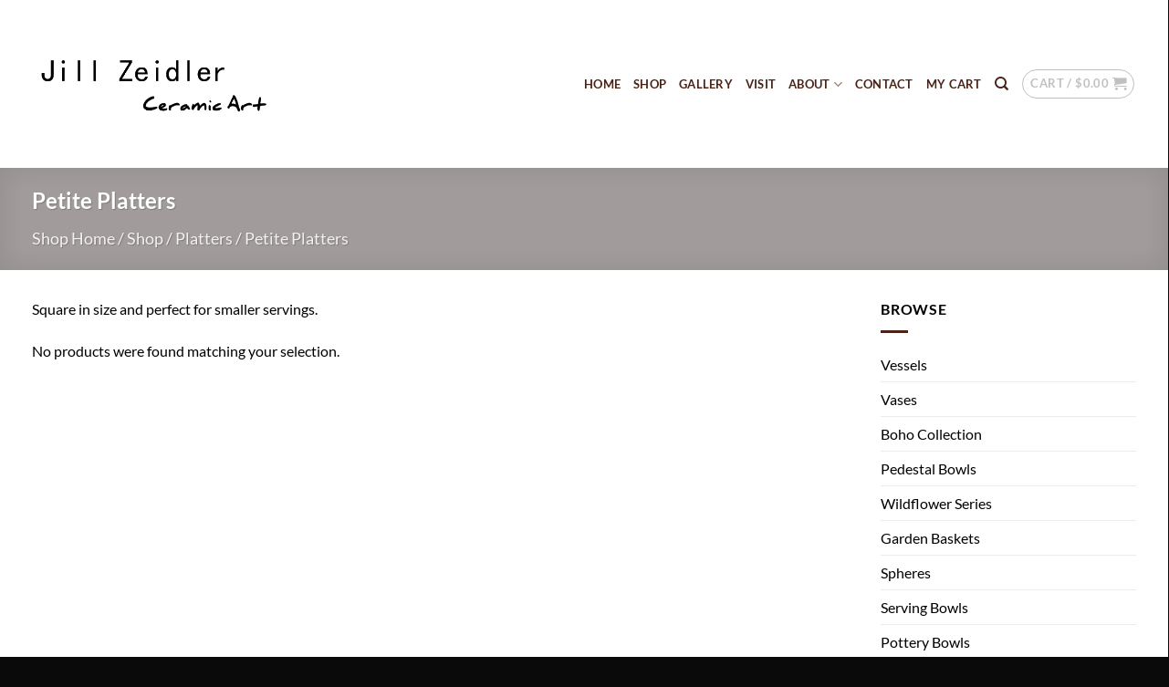

--- FILE ---
content_type: text/html; charset=UTF-8
request_url: https://jillzeidler.com/product-category/platters/petite-platters/
body_size: 22639
content:
<!DOCTYPE html><html dir="ltr" lang="en-US" prefix="og: https://ogp.me/ns#" class="loading-site no-js"><head><script data-no-optimize="1">var litespeed_docref=sessionStorage.getItem("litespeed_docref");litespeed_docref&&(Object.defineProperty(document,"referrer",{get:function(){return litespeed_docref}}),sessionStorage.removeItem("litespeed_docref"));</script> <meta charset="UTF-8" /><link rel="profile" href="https://gmpg.org/xfn/11" /><link rel="pingback" href="" /> <script type="litespeed/javascript">document.documentElement.className=document.documentElement.className+' yes-js js_active js'</script> <script type="litespeed/javascript">(function(html){html.className=html.className.replace(/\bno-js\b/,'js')})(document.documentElement)</script> <title>Petite Platters - Jill Zeidler Ceramic Art</title><meta name="description" content="Square in size and perfect for smaller servings." /><meta name="robots" content="max-image-preview:large" /><link rel="canonical" href="https://jillzeidler.com/product-category/platters/petite-platters/" /><meta name="generator" content="All in One SEO (AIOSEO) 4.9.3" /> <script type="application/ld+json" class="aioseo-schema">{"@context":"https:\/\/schema.org","@graph":[{"@type":"BreadcrumbList","@id":"https:\/\/jillzeidler.com\/product-category\/platters\/petite-platters\/#breadcrumblist","itemListElement":[{"@type":"ListItem","@id":"https:\/\/jillzeidler.com#listItem","position":1,"name":"Home","item":"https:\/\/jillzeidler.com","nextItem":{"@type":"ListItem","@id":"https:\/\/jillzeidler.com\/shop\/#listItem","name":"Shop"}},{"@type":"ListItem","@id":"https:\/\/jillzeidler.com\/shop\/#listItem","position":2,"name":"Shop","item":"https:\/\/jillzeidler.com\/shop\/","nextItem":{"@type":"ListItem","@id":"https:\/\/jillzeidler.com\/product-category\/platters\/#listItem","name":"Platters"},"previousItem":{"@type":"ListItem","@id":"https:\/\/jillzeidler.com#listItem","name":"Home"}},{"@type":"ListItem","@id":"https:\/\/jillzeidler.com\/product-category\/platters\/#listItem","position":3,"name":"Platters","item":"https:\/\/jillzeidler.com\/product-category\/platters\/","nextItem":{"@type":"ListItem","@id":"https:\/\/jillzeidler.com\/product-category\/platters\/petite-platters\/#listItem","name":"Petite Platters"},"previousItem":{"@type":"ListItem","@id":"https:\/\/jillzeidler.com\/shop\/#listItem","name":"Shop"}},{"@type":"ListItem","@id":"https:\/\/jillzeidler.com\/product-category\/platters\/petite-platters\/#listItem","position":4,"name":"Petite Platters","previousItem":{"@type":"ListItem","@id":"https:\/\/jillzeidler.com\/product-category\/platters\/#listItem","name":"Platters"}}]},{"@type":"CollectionPage","@id":"https:\/\/jillzeidler.com\/product-category\/platters\/petite-platters\/#collectionpage","url":"https:\/\/jillzeidler.com\/product-category\/platters\/petite-platters\/","name":"Petite Platters - Jill Zeidler Ceramic Art","description":"Square in size and perfect for smaller servings.","inLanguage":"en-US","isPartOf":{"@id":"https:\/\/jillzeidler.com\/#website"},"breadcrumb":{"@id":"https:\/\/jillzeidler.com\/product-category\/platters\/petite-platters\/#breadcrumblist"}},{"@type":"Organization","@id":"https:\/\/jillzeidler.com\/#organization","name":"Jill Zeidler Ceramic Art","description":"Contemporary Ceramics","url":"https:\/\/jillzeidler.com\/","telephone":"+14065991390","logo":{"@type":"ImageObject","url":"https:\/\/jillzeidler.com\/wp-content\/uploads\/2019\/10\/logo_3jpg01-1-scaled.jpg","@id":"https:\/\/jillzeidler.com\/product-category\/platters\/petite-platters\/#organizationLogo","width":2560,"height":1493},"image":{"@id":"https:\/\/jillzeidler.com\/product-category\/platters\/petite-platters\/#organizationLogo"},"sameAs":["https:\/\/facebook.com\/jillzeidlerceramicart","https:\/\/instagram.com\/jillzeidler.ceramic.art"]},{"@type":"WebSite","@id":"https:\/\/jillzeidler.com\/#website","url":"https:\/\/jillzeidler.com\/","name":"Jill Zeidler Ceramic Art","description":"Contemporary Ceramics","inLanguage":"en-US","publisher":{"@id":"https:\/\/jillzeidler.com\/#organization"}}]}</script> <meta name="viewport" content="width=device-width, initial-scale=1" /><link rel='dns-prefetch' href='//use.fontawesome.com' /><link rel='prefetch' href='https://jillzeidler.com/wp-content/themes/flatsome/assets/js/flatsome.js?ver=e2eddd6c228105dac048' /><link rel='prefetch' href='https://jillzeidler.com/wp-content/themes/flatsome/assets/js/chunk.slider.js?ver=3.20.4' /><link rel='prefetch' href='https://jillzeidler.com/wp-content/themes/flatsome/assets/js/chunk.popups.js?ver=3.20.4' /><link rel='prefetch' href='https://jillzeidler.com/wp-content/themes/flatsome/assets/js/chunk.tooltips.js?ver=3.20.4' /><link rel='prefetch' href='https://jillzeidler.com/wp-content/themes/flatsome/assets/js/woocommerce.js?ver=1c9be63d628ff7c3ff4c' /><link rel="alternate" type="application/rss+xml" title="Jill Zeidler Ceramic Art &raquo; Feed" href="https://jillzeidler.com/feed/" /><link rel="alternate" type="application/rss+xml" title="Jill Zeidler Ceramic Art &raquo; Comments Feed" href="https://jillzeidler.com/comments/feed/" /><link rel="alternate" type="application/rss+xml" title="Jill Zeidler Ceramic Art &raquo; Petite Platters Category Feed" href="https://jillzeidler.com/product-category/platters/petite-platters/feed/" />
 <script src="//www.googletagmanager.com/gtag/js?id=G-LDSGGC7F0W"  data-cfasync="false" data-wpfc-render="false" type="text/javascript" async></script> <script data-cfasync="false" data-wpfc-render="false" type="text/javascript">var mi_version = '9.11.1';
				var mi_track_user = true;
				var mi_no_track_reason = '';
								var MonsterInsightsDefaultLocations = {"page_location":"https:\/\/jillzeidler.com\/product-category\/platters\/petite-platters\/","page_referrer":"https:\/\/jillzeidler.com\/product-category\/platters\/petite-platters"};
								if ( typeof MonsterInsightsPrivacyGuardFilter === 'function' ) {
					var MonsterInsightsLocations = (typeof MonsterInsightsExcludeQuery === 'object') ? MonsterInsightsPrivacyGuardFilter( MonsterInsightsExcludeQuery ) : MonsterInsightsPrivacyGuardFilter( MonsterInsightsDefaultLocations );
				} else {
					var MonsterInsightsLocations = (typeof MonsterInsightsExcludeQuery === 'object') ? MonsterInsightsExcludeQuery : MonsterInsightsDefaultLocations;
				}

								var disableStrs = [
										'ga-disable-G-LDSGGC7F0W',
									];

				/* Function to detect opted out users */
				function __gtagTrackerIsOptedOut() {
					for (var index = 0; index < disableStrs.length; index++) {
						if (document.cookie.indexOf(disableStrs[index] + '=true') > -1) {
							return true;
						}
					}

					return false;
				}

				/* Disable tracking if the opt-out cookie exists. */
				if (__gtagTrackerIsOptedOut()) {
					for (var index = 0; index < disableStrs.length; index++) {
						window[disableStrs[index]] = true;
					}
				}

				/* Opt-out function */
				function __gtagTrackerOptout() {
					for (var index = 0; index < disableStrs.length; index++) {
						document.cookie = disableStrs[index] + '=true; expires=Thu, 31 Dec 2099 23:59:59 UTC; path=/';
						window[disableStrs[index]] = true;
					}
				}

				if ('undefined' === typeof gaOptout) {
					function gaOptout() {
						__gtagTrackerOptout();
					}
				}
								window.dataLayer = window.dataLayer || [];

				window.MonsterInsightsDualTracker = {
					helpers: {},
					trackers: {},
				};
				if (mi_track_user) {
					function __gtagDataLayer() {
						dataLayer.push(arguments);
					}

					function __gtagTracker(type, name, parameters) {
						if (!parameters) {
							parameters = {};
						}

						if (parameters.send_to) {
							__gtagDataLayer.apply(null, arguments);
							return;
						}

						if (type === 'event') {
														parameters.send_to = monsterinsights_frontend.v4_id;
							var hookName = name;
							if (typeof parameters['event_category'] !== 'undefined') {
								hookName = parameters['event_category'] + ':' + name;
							}

							if (typeof MonsterInsightsDualTracker.trackers[hookName] !== 'undefined') {
								MonsterInsightsDualTracker.trackers[hookName](parameters);
							} else {
								__gtagDataLayer('event', name, parameters);
							}
							
						} else {
							__gtagDataLayer.apply(null, arguments);
						}
					}

					__gtagTracker('js', new Date());
					__gtagTracker('set', {
						'developer_id.dZGIzZG': true,
											});
					if ( MonsterInsightsLocations.page_location ) {
						__gtagTracker('set', MonsterInsightsLocations);
					}
										__gtagTracker('config', 'G-LDSGGC7F0W', {"forceSSL":"true","link_attribution":"true"} );
										window.gtag = __gtagTracker;										(function () {
						/* https://developers.google.com/analytics/devguides/collection/analyticsjs/ */
						/* ga and __gaTracker compatibility shim. */
						var noopfn = function () {
							return null;
						};
						var newtracker = function () {
							return new Tracker();
						};
						var Tracker = function () {
							return null;
						};
						var p = Tracker.prototype;
						p.get = noopfn;
						p.set = noopfn;
						p.send = function () {
							var args = Array.prototype.slice.call(arguments);
							args.unshift('send');
							__gaTracker.apply(null, args);
						};
						var __gaTracker = function () {
							var len = arguments.length;
							if (len === 0) {
								return;
							}
							var f = arguments[len - 1];
							if (typeof f !== 'object' || f === null || typeof f.hitCallback !== 'function') {
								if ('send' === arguments[0]) {
									var hitConverted, hitObject = false, action;
									if ('event' === arguments[1]) {
										if ('undefined' !== typeof arguments[3]) {
											hitObject = {
												'eventAction': arguments[3],
												'eventCategory': arguments[2],
												'eventLabel': arguments[4],
												'value': arguments[5] ? arguments[5] : 1,
											}
										}
									}
									if ('pageview' === arguments[1]) {
										if ('undefined' !== typeof arguments[2]) {
											hitObject = {
												'eventAction': 'page_view',
												'page_path': arguments[2],
											}
										}
									}
									if (typeof arguments[2] === 'object') {
										hitObject = arguments[2];
									}
									if (typeof arguments[5] === 'object') {
										Object.assign(hitObject, arguments[5]);
									}
									if ('undefined' !== typeof arguments[1].hitType) {
										hitObject = arguments[1];
										if ('pageview' === hitObject.hitType) {
											hitObject.eventAction = 'page_view';
										}
									}
									if (hitObject) {
										action = 'timing' === arguments[1].hitType ? 'timing_complete' : hitObject.eventAction;
										hitConverted = mapArgs(hitObject);
										__gtagTracker('event', action, hitConverted);
									}
								}
								return;
							}

							function mapArgs(args) {
								var arg, hit = {};
								var gaMap = {
									'eventCategory': 'event_category',
									'eventAction': 'event_action',
									'eventLabel': 'event_label',
									'eventValue': 'event_value',
									'nonInteraction': 'non_interaction',
									'timingCategory': 'event_category',
									'timingVar': 'name',
									'timingValue': 'value',
									'timingLabel': 'event_label',
									'page': 'page_path',
									'location': 'page_location',
									'title': 'page_title',
									'referrer' : 'page_referrer',
								};
								for (arg in args) {
																		if (!(!args.hasOwnProperty(arg) || !gaMap.hasOwnProperty(arg))) {
										hit[gaMap[arg]] = args[arg];
									} else {
										hit[arg] = args[arg];
									}
								}
								return hit;
							}

							try {
								f.hitCallback();
							} catch (ex) {
							}
						};
						__gaTracker.create = newtracker;
						__gaTracker.getByName = newtracker;
						__gaTracker.getAll = function () {
							return [];
						};
						__gaTracker.remove = noopfn;
						__gaTracker.loaded = true;
						window['__gaTracker'] = __gaTracker;
					})();
									} else {
										console.log("");
					(function () {
						function __gtagTracker() {
							return null;
						}

						window['__gtagTracker'] = __gtagTracker;
						window['gtag'] = __gtagTracker;
					})();
									}</script> <style id='wp-img-auto-sizes-contain-inline-css' type='text/css'>img:is([sizes=auto i],[sizes^="auto," i]){contain-intrinsic-size:3000px 1500px}
/*# sourceURL=wp-img-auto-sizes-contain-inline-css */</style><link data-optimized="2" rel="stylesheet" href="https://jillzeidler.com/wp-content/litespeed/css/4dce49a9265c8e39b232f8f0a692cc07.css?ver=00011" /><style id='wp-block-library-inline-css' type='text/css'>:root{--wp-block-synced-color:#7a00df;--wp-block-synced-color--rgb:122,0,223;--wp-bound-block-color:var(--wp-block-synced-color);--wp-editor-canvas-background:#ddd;--wp-admin-theme-color:#007cba;--wp-admin-theme-color--rgb:0,124,186;--wp-admin-theme-color-darker-10:#006ba1;--wp-admin-theme-color-darker-10--rgb:0,107,160.5;--wp-admin-theme-color-darker-20:#005a87;--wp-admin-theme-color-darker-20--rgb:0,90,135;--wp-admin-border-width-focus:2px}@media (min-resolution:192dpi){:root{--wp-admin-border-width-focus:1.5px}}.wp-element-button{cursor:pointer}:root .has-very-light-gray-background-color{background-color:#eee}:root .has-very-dark-gray-background-color{background-color:#313131}:root .has-very-light-gray-color{color:#eee}:root .has-very-dark-gray-color{color:#313131}:root .has-vivid-green-cyan-to-vivid-cyan-blue-gradient-background{background:linear-gradient(135deg,#00d084,#0693e3)}:root .has-purple-crush-gradient-background{background:linear-gradient(135deg,#34e2e4,#4721fb 50%,#ab1dfe)}:root .has-hazy-dawn-gradient-background{background:linear-gradient(135deg,#faaca8,#dad0ec)}:root .has-subdued-olive-gradient-background{background:linear-gradient(135deg,#fafae1,#67a671)}:root .has-atomic-cream-gradient-background{background:linear-gradient(135deg,#fdd79a,#004a59)}:root .has-nightshade-gradient-background{background:linear-gradient(135deg,#330968,#31cdcf)}:root .has-midnight-gradient-background{background:linear-gradient(135deg,#020381,#2874fc)}:root{--wp--preset--font-size--normal:16px;--wp--preset--font-size--huge:42px}.has-regular-font-size{font-size:1em}.has-larger-font-size{font-size:2.625em}.has-normal-font-size{font-size:var(--wp--preset--font-size--normal)}.has-huge-font-size{font-size:var(--wp--preset--font-size--huge)}.has-text-align-center{text-align:center}.has-text-align-left{text-align:left}.has-text-align-right{text-align:right}.has-fit-text{white-space:nowrap!important}#end-resizable-editor-section{display:none}.aligncenter{clear:both}.items-justified-left{justify-content:flex-start}.items-justified-center{justify-content:center}.items-justified-right{justify-content:flex-end}.items-justified-space-between{justify-content:space-between}.screen-reader-text{border:0;clip-path:inset(50%);height:1px;margin:-1px;overflow:hidden;padding:0;position:absolute;width:1px;word-wrap:normal!important}.screen-reader-text:focus{background-color:#ddd;clip-path:none;color:#444;display:block;font-size:1em;height:auto;left:5px;line-height:normal;padding:15px 23px 14px;text-decoration:none;top:5px;width:auto;z-index:100000}html :where(.has-border-color){border-style:solid}html :where([style*=border-top-color]){border-top-style:solid}html :where([style*=border-right-color]){border-right-style:solid}html :where([style*=border-bottom-color]){border-bottom-style:solid}html :where([style*=border-left-color]){border-left-style:solid}html :where([style*=border-width]){border-style:solid}html :where([style*=border-top-width]){border-top-style:solid}html :where([style*=border-right-width]){border-right-style:solid}html :where([style*=border-bottom-width]){border-bottom-style:solid}html :where([style*=border-left-width]){border-left-style:solid}html :where(img[class*=wp-image-]){height:auto;max-width:100%}:where(figure){margin:0 0 1em}html :where(.is-position-sticky){--wp-admin--admin-bar--position-offset:var(--wp-admin--admin-bar--height,0px)}@media screen and (max-width:600px){html :where(.is-position-sticky){--wp-admin--admin-bar--position-offset:0px}}

/*# sourceURL=wp-block-library-inline-css */</style><style id='global-styles-inline-css' type='text/css'>:root{--wp--preset--aspect-ratio--square: 1;--wp--preset--aspect-ratio--4-3: 4/3;--wp--preset--aspect-ratio--3-4: 3/4;--wp--preset--aspect-ratio--3-2: 3/2;--wp--preset--aspect-ratio--2-3: 2/3;--wp--preset--aspect-ratio--16-9: 16/9;--wp--preset--aspect-ratio--9-16: 9/16;--wp--preset--color--black: #000000;--wp--preset--color--cyan-bluish-gray: #abb8c3;--wp--preset--color--white: #ffffff;--wp--preset--color--pale-pink: #f78da7;--wp--preset--color--vivid-red: #cf2e2e;--wp--preset--color--luminous-vivid-orange: #ff6900;--wp--preset--color--luminous-vivid-amber: #fcb900;--wp--preset--color--light-green-cyan: #7bdcb5;--wp--preset--color--vivid-green-cyan: #00d084;--wp--preset--color--pale-cyan-blue: #8ed1fc;--wp--preset--color--vivid-cyan-blue: #0693e3;--wp--preset--color--vivid-purple: #9b51e0;--wp--preset--color--primary: #d7cfcf;--wp--preset--color--secondary: #d7cfcf;--wp--preset--color--success: #d7cfcf;--wp--preset--color--alert: #b20000;--wp--preset--gradient--vivid-cyan-blue-to-vivid-purple: linear-gradient(135deg,rgb(6,147,227) 0%,rgb(155,81,224) 100%);--wp--preset--gradient--light-green-cyan-to-vivid-green-cyan: linear-gradient(135deg,rgb(122,220,180) 0%,rgb(0,208,130) 100%);--wp--preset--gradient--luminous-vivid-amber-to-luminous-vivid-orange: linear-gradient(135deg,rgb(252,185,0) 0%,rgb(255,105,0) 100%);--wp--preset--gradient--luminous-vivid-orange-to-vivid-red: linear-gradient(135deg,rgb(255,105,0) 0%,rgb(207,46,46) 100%);--wp--preset--gradient--very-light-gray-to-cyan-bluish-gray: linear-gradient(135deg,rgb(238,238,238) 0%,rgb(169,184,195) 100%);--wp--preset--gradient--cool-to-warm-spectrum: linear-gradient(135deg,rgb(74,234,220) 0%,rgb(151,120,209) 20%,rgb(207,42,186) 40%,rgb(238,44,130) 60%,rgb(251,105,98) 80%,rgb(254,248,76) 100%);--wp--preset--gradient--blush-light-purple: linear-gradient(135deg,rgb(255,206,236) 0%,rgb(152,150,240) 100%);--wp--preset--gradient--blush-bordeaux: linear-gradient(135deg,rgb(254,205,165) 0%,rgb(254,45,45) 50%,rgb(107,0,62) 100%);--wp--preset--gradient--luminous-dusk: linear-gradient(135deg,rgb(255,203,112) 0%,rgb(199,81,192) 50%,rgb(65,88,208) 100%);--wp--preset--gradient--pale-ocean: linear-gradient(135deg,rgb(255,245,203) 0%,rgb(182,227,212) 50%,rgb(51,167,181) 100%);--wp--preset--gradient--electric-grass: linear-gradient(135deg,rgb(202,248,128) 0%,rgb(113,206,126) 100%);--wp--preset--gradient--midnight: linear-gradient(135deg,rgb(2,3,129) 0%,rgb(40,116,252) 100%);--wp--preset--font-size--small: 13px;--wp--preset--font-size--medium: 20px;--wp--preset--font-size--large: 36px;--wp--preset--font-size--x-large: 42px;--wp--preset--spacing--20: 0.44rem;--wp--preset--spacing--30: 0.67rem;--wp--preset--spacing--40: 1rem;--wp--preset--spacing--50: 1.5rem;--wp--preset--spacing--60: 2.25rem;--wp--preset--spacing--70: 3.38rem;--wp--preset--spacing--80: 5.06rem;--wp--preset--shadow--natural: 6px 6px 9px rgba(0, 0, 0, 0.2);--wp--preset--shadow--deep: 12px 12px 50px rgba(0, 0, 0, 0.4);--wp--preset--shadow--sharp: 6px 6px 0px rgba(0, 0, 0, 0.2);--wp--preset--shadow--outlined: 6px 6px 0px -3px rgb(255, 255, 255), 6px 6px rgb(0, 0, 0);--wp--preset--shadow--crisp: 6px 6px 0px rgb(0, 0, 0);}:where(body) { margin: 0; }.wp-site-blocks > .alignleft { float: left; margin-right: 2em; }.wp-site-blocks > .alignright { float: right; margin-left: 2em; }.wp-site-blocks > .aligncenter { justify-content: center; margin-left: auto; margin-right: auto; }:where(.is-layout-flex){gap: 0.5em;}:where(.is-layout-grid){gap: 0.5em;}.is-layout-flow > .alignleft{float: left;margin-inline-start: 0;margin-inline-end: 2em;}.is-layout-flow > .alignright{float: right;margin-inline-start: 2em;margin-inline-end: 0;}.is-layout-flow > .aligncenter{margin-left: auto !important;margin-right: auto !important;}.is-layout-constrained > .alignleft{float: left;margin-inline-start: 0;margin-inline-end: 2em;}.is-layout-constrained > .alignright{float: right;margin-inline-start: 2em;margin-inline-end: 0;}.is-layout-constrained > .aligncenter{margin-left: auto !important;margin-right: auto !important;}.is-layout-constrained > :where(:not(.alignleft):not(.alignright):not(.alignfull)){margin-left: auto !important;margin-right: auto !important;}body .is-layout-flex{display: flex;}.is-layout-flex{flex-wrap: wrap;align-items: center;}.is-layout-flex > :is(*, div){margin: 0;}body .is-layout-grid{display: grid;}.is-layout-grid > :is(*, div){margin: 0;}body{padding-top: 0px;padding-right: 0px;padding-bottom: 0px;padding-left: 0px;}a:where(:not(.wp-element-button)){text-decoration: none;}:root :where(.wp-element-button, .wp-block-button__link){background-color: #32373c;border-width: 0;color: #fff;font-family: inherit;font-size: inherit;font-style: inherit;font-weight: inherit;letter-spacing: inherit;line-height: inherit;padding-top: calc(0.667em + 2px);padding-right: calc(1.333em + 2px);padding-bottom: calc(0.667em + 2px);padding-left: calc(1.333em + 2px);text-decoration: none;text-transform: inherit;}.has-black-color{color: var(--wp--preset--color--black) !important;}.has-cyan-bluish-gray-color{color: var(--wp--preset--color--cyan-bluish-gray) !important;}.has-white-color{color: var(--wp--preset--color--white) !important;}.has-pale-pink-color{color: var(--wp--preset--color--pale-pink) !important;}.has-vivid-red-color{color: var(--wp--preset--color--vivid-red) !important;}.has-luminous-vivid-orange-color{color: var(--wp--preset--color--luminous-vivid-orange) !important;}.has-luminous-vivid-amber-color{color: var(--wp--preset--color--luminous-vivid-amber) !important;}.has-light-green-cyan-color{color: var(--wp--preset--color--light-green-cyan) !important;}.has-vivid-green-cyan-color{color: var(--wp--preset--color--vivid-green-cyan) !important;}.has-pale-cyan-blue-color{color: var(--wp--preset--color--pale-cyan-blue) !important;}.has-vivid-cyan-blue-color{color: var(--wp--preset--color--vivid-cyan-blue) !important;}.has-vivid-purple-color{color: var(--wp--preset--color--vivid-purple) !important;}.has-primary-color{color: var(--wp--preset--color--primary) !important;}.has-secondary-color{color: var(--wp--preset--color--secondary) !important;}.has-success-color{color: var(--wp--preset--color--success) !important;}.has-alert-color{color: var(--wp--preset--color--alert) !important;}.has-black-background-color{background-color: var(--wp--preset--color--black) !important;}.has-cyan-bluish-gray-background-color{background-color: var(--wp--preset--color--cyan-bluish-gray) !important;}.has-white-background-color{background-color: var(--wp--preset--color--white) !important;}.has-pale-pink-background-color{background-color: var(--wp--preset--color--pale-pink) !important;}.has-vivid-red-background-color{background-color: var(--wp--preset--color--vivid-red) !important;}.has-luminous-vivid-orange-background-color{background-color: var(--wp--preset--color--luminous-vivid-orange) !important;}.has-luminous-vivid-amber-background-color{background-color: var(--wp--preset--color--luminous-vivid-amber) !important;}.has-light-green-cyan-background-color{background-color: var(--wp--preset--color--light-green-cyan) !important;}.has-vivid-green-cyan-background-color{background-color: var(--wp--preset--color--vivid-green-cyan) !important;}.has-pale-cyan-blue-background-color{background-color: var(--wp--preset--color--pale-cyan-blue) !important;}.has-vivid-cyan-blue-background-color{background-color: var(--wp--preset--color--vivid-cyan-blue) !important;}.has-vivid-purple-background-color{background-color: var(--wp--preset--color--vivid-purple) !important;}.has-primary-background-color{background-color: var(--wp--preset--color--primary) !important;}.has-secondary-background-color{background-color: var(--wp--preset--color--secondary) !important;}.has-success-background-color{background-color: var(--wp--preset--color--success) !important;}.has-alert-background-color{background-color: var(--wp--preset--color--alert) !important;}.has-black-border-color{border-color: var(--wp--preset--color--black) !important;}.has-cyan-bluish-gray-border-color{border-color: var(--wp--preset--color--cyan-bluish-gray) !important;}.has-white-border-color{border-color: var(--wp--preset--color--white) !important;}.has-pale-pink-border-color{border-color: var(--wp--preset--color--pale-pink) !important;}.has-vivid-red-border-color{border-color: var(--wp--preset--color--vivid-red) !important;}.has-luminous-vivid-orange-border-color{border-color: var(--wp--preset--color--luminous-vivid-orange) !important;}.has-luminous-vivid-amber-border-color{border-color: var(--wp--preset--color--luminous-vivid-amber) !important;}.has-light-green-cyan-border-color{border-color: var(--wp--preset--color--light-green-cyan) !important;}.has-vivid-green-cyan-border-color{border-color: var(--wp--preset--color--vivid-green-cyan) !important;}.has-pale-cyan-blue-border-color{border-color: var(--wp--preset--color--pale-cyan-blue) !important;}.has-vivid-cyan-blue-border-color{border-color: var(--wp--preset--color--vivid-cyan-blue) !important;}.has-vivid-purple-border-color{border-color: var(--wp--preset--color--vivid-purple) !important;}.has-primary-border-color{border-color: var(--wp--preset--color--primary) !important;}.has-secondary-border-color{border-color: var(--wp--preset--color--secondary) !important;}.has-success-border-color{border-color: var(--wp--preset--color--success) !important;}.has-alert-border-color{border-color: var(--wp--preset--color--alert) !important;}.has-vivid-cyan-blue-to-vivid-purple-gradient-background{background: var(--wp--preset--gradient--vivid-cyan-blue-to-vivid-purple) !important;}.has-light-green-cyan-to-vivid-green-cyan-gradient-background{background: var(--wp--preset--gradient--light-green-cyan-to-vivid-green-cyan) !important;}.has-luminous-vivid-amber-to-luminous-vivid-orange-gradient-background{background: var(--wp--preset--gradient--luminous-vivid-amber-to-luminous-vivid-orange) !important;}.has-luminous-vivid-orange-to-vivid-red-gradient-background{background: var(--wp--preset--gradient--luminous-vivid-orange-to-vivid-red) !important;}.has-very-light-gray-to-cyan-bluish-gray-gradient-background{background: var(--wp--preset--gradient--very-light-gray-to-cyan-bluish-gray) !important;}.has-cool-to-warm-spectrum-gradient-background{background: var(--wp--preset--gradient--cool-to-warm-spectrum) !important;}.has-blush-light-purple-gradient-background{background: var(--wp--preset--gradient--blush-light-purple) !important;}.has-blush-bordeaux-gradient-background{background: var(--wp--preset--gradient--blush-bordeaux) !important;}.has-luminous-dusk-gradient-background{background: var(--wp--preset--gradient--luminous-dusk) !important;}.has-pale-ocean-gradient-background{background: var(--wp--preset--gradient--pale-ocean) !important;}.has-electric-grass-gradient-background{background: var(--wp--preset--gradient--electric-grass) !important;}.has-midnight-gradient-background{background: var(--wp--preset--gradient--midnight) !important;}.has-small-font-size{font-size: var(--wp--preset--font-size--small) !important;}.has-medium-font-size{font-size: var(--wp--preset--font-size--medium) !important;}.has-large-font-size{font-size: var(--wp--preset--font-size--large) !important;}.has-x-large-font-size{font-size: var(--wp--preset--font-size--x-large) !important;}
/*# sourceURL=global-styles-inline-css */</style><style id='font-awesome-svg-styles-default-inline-css' type='text/css'>.svg-inline--fa {
  display: inline-block;
  height: 1em;
  overflow: visible;
  vertical-align: -.125em;
}
/*# sourceURL=font-awesome-svg-styles-default-inline-css */</style><style id='font-awesome-svg-styles-inline-css' type='text/css'>.wp-block-font-awesome-icon svg::before,
   .wp-rich-text-font-awesome-icon svg::before {content: unset;}
/*# sourceURL=font-awesome-svg-styles-inline-css */</style><style id='woocommerce-inline-inline-css' type='text/css'>.woocommerce form .form-row .required { visibility: visible; }
/*# sourceURL=woocommerce-inline-inline-css */</style><link rel='stylesheet' id='font-awesome-official-css' href='https://use.fontawesome.com/releases/v5.15.4/css/all.css' type='text/css' media='all' integrity="sha384-DyZ88mC6Up2uqS4h/KRgHuoeGwBcD4Ng9SiP4dIRy0EXTlnuz47vAwmeGwVChigm" crossorigin="anonymous" /><style id='flatsome-main-inline-css' type='text/css'>@font-face {
				font-family: "fl-icons";
				font-display: block;
				src: url(https://jillzeidler.com/wp-content/themes/flatsome/assets/css/icons/fl-icons.eot?v=3.20.4);
				src:
					url(https://jillzeidler.com/wp-content/themes/flatsome/assets/css/icons/fl-icons.eot#iefix?v=3.20.4) format("embedded-opentype"),
					url(https://jillzeidler.com/wp-content/themes/flatsome/assets/css/icons/fl-icons.woff2?v=3.20.4) format("woff2"),
					url(https://jillzeidler.com/wp-content/themes/flatsome/assets/css/icons/fl-icons.ttf?v=3.20.4) format("truetype"),
					url(https://jillzeidler.com/wp-content/themes/flatsome/assets/css/icons/fl-icons.woff?v=3.20.4) format("woff"),
					url(https://jillzeidler.com/wp-content/themes/flatsome/assets/css/icons/fl-icons.svg?v=3.20.4#fl-icons) format("svg");
			}
/*# sourceURL=flatsome-main-inline-css */</style><link rel='stylesheet' id='font-awesome-official-v4shim-css' href='https://use.fontawesome.com/releases/v5.15.4/css/v4-shims.css' type='text/css' media='all' integrity="sha384-Vq76wejb3QJM4nDatBa5rUOve+9gkegsjCebvV/9fvXlGWo4HCMR4cJZjjcF6Viv" crossorigin="anonymous" /><style id='font-awesome-official-v4shim-inline-css' type='text/css'>@font-face {
font-family: "FontAwesome";
font-display: block;
src: url("https://use.fontawesome.com/releases/v5.15.4/webfonts/fa-brands-400.eot"),
		url("https://use.fontawesome.com/releases/v5.15.4/webfonts/fa-brands-400.eot?#iefix") format("embedded-opentype"),
		url("https://use.fontawesome.com/releases/v5.15.4/webfonts/fa-brands-400.woff2") format("woff2"),
		url("https://use.fontawesome.com/releases/v5.15.4/webfonts/fa-brands-400.woff") format("woff"),
		url("https://use.fontawesome.com/releases/v5.15.4/webfonts/fa-brands-400.ttf") format("truetype"),
		url("https://use.fontawesome.com/releases/v5.15.4/webfonts/fa-brands-400.svg#fontawesome") format("svg");
}

@font-face {
font-family: "FontAwesome";
font-display: block;
src: url("https://use.fontawesome.com/releases/v5.15.4/webfonts/fa-solid-900.eot"),
		url("https://use.fontawesome.com/releases/v5.15.4/webfonts/fa-solid-900.eot?#iefix") format("embedded-opentype"),
		url("https://use.fontawesome.com/releases/v5.15.4/webfonts/fa-solid-900.woff2") format("woff2"),
		url("https://use.fontawesome.com/releases/v5.15.4/webfonts/fa-solid-900.woff") format("woff"),
		url("https://use.fontawesome.com/releases/v5.15.4/webfonts/fa-solid-900.ttf") format("truetype"),
		url("https://use.fontawesome.com/releases/v5.15.4/webfonts/fa-solid-900.svg#fontawesome") format("svg");
}

@font-face {
font-family: "FontAwesome";
font-display: block;
src: url("https://use.fontawesome.com/releases/v5.15.4/webfonts/fa-regular-400.eot"),
		url("https://use.fontawesome.com/releases/v5.15.4/webfonts/fa-regular-400.eot?#iefix") format("embedded-opentype"),
		url("https://use.fontawesome.com/releases/v5.15.4/webfonts/fa-regular-400.woff2") format("woff2"),
		url("https://use.fontawesome.com/releases/v5.15.4/webfonts/fa-regular-400.woff") format("woff"),
		url("https://use.fontawesome.com/releases/v5.15.4/webfonts/fa-regular-400.ttf") format("truetype"),
		url("https://use.fontawesome.com/releases/v5.15.4/webfonts/fa-regular-400.svg#fontawesome") format("svg");
unicode-range: U+F004-F005,U+F007,U+F017,U+F022,U+F024,U+F02E,U+F03E,U+F044,U+F057-F059,U+F06E,U+F070,U+F075,U+F07B-F07C,U+F080,U+F086,U+F089,U+F094,U+F09D,U+F0A0,U+F0A4-F0A7,U+F0C5,U+F0C7-F0C8,U+F0E0,U+F0EB,U+F0F3,U+F0F8,U+F0FE,U+F111,U+F118-F11A,U+F11C,U+F133,U+F144,U+F146,U+F14A,U+F14D-F14E,U+F150-F152,U+F15B-F15C,U+F164-F165,U+F185-F186,U+F191-F192,U+F1AD,U+F1C1-F1C9,U+F1CD,U+F1D8,U+F1E3,U+F1EA,U+F1F6,U+F1F9,U+F20A,U+F247-F249,U+F24D,U+F254-F25B,U+F25D,U+F267,U+F271-F274,U+F279,U+F28B,U+F28D,U+F2B5-F2B6,U+F2B9,U+F2BB,U+F2BD,U+F2C1-F2C2,U+F2D0,U+F2D2,U+F2DC,U+F2ED,U+F328,U+F358-F35B,U+F3A5,U+F3D1,U+F410,U+F4AD;
}
/*# sourceURL=font-awesome-official-v4shim-inline-css */</style> <script type="litespeed/javascript">window._nslDOMReady=(function(){const executedCallbacks=new Set();return function(callback){if(executedCallbacks.has(callback))return;const wrappedCallback=function(){if(executedCallbacks.has(callback))return;executedCallbacks.add(callback);callback()};if(document.readyState==="complete"||document.readyState==="interactive"){wrappedCallback()}else{document.addEventListener("DOMContentLiteSpeedLoaded",wrappedCallback)}}})()</script><script type="litespeed/javascript" data-src="https://jillzeidler.com/wp-content/plugins/google-analytics-for-wordpress/assets/js/frontend-gtag.min.js" id="monsterinsights-frontend-script-js" data-wp-strategy="async"></script> <script data-cfasync="false" data-wpfc-render="false" type="text/javascript" id='monsterinsights-frontend-script-js-extra'>/*  */
var monsterinsights_frontend = {"js_events_tracking":"true","download_extensions":"doc,pdf,ppt,zip,xls,docx,pptx,xlsx","inbound_paths":"[{\"path\":\"\\\/go\\\/\",\"label\":\"affiliate\"},{\"path\":\"\\\/recommend\\\/\",\"label\":\"affiliate\"}]","home_url":"https:\/\/jillzeidler.com","hash_tracking":"false","v4_id":"G-LDSGGC7F0W"};/*  */</script> <script type="litespeed/javascript" data-src="https://jillzeidler.com/wp-includes/js/jquery/jquery.min.js" id="jquery-core-js"></script> <script id="wc-add-to-cart-js-extra" type="litespeed/javascript">var wc_add_to_cart_params={"ajax_url":"/wp-admin/admin-ajax.php","wc_ajax_url":"/?wc-ajax=%%endpoint%%","i18n_view_cart":"View cart","cart_url":"https://jillzeidler.com/cart/","is_cart":"","cart_redirect_after_add":"yes"}</script> <link rel="https://api.w.org/" href="https://jillzeidler.com/wp-json/" /><link rel="alternate" title="JSON" type="application/json" href="https://jillzeidler.com/wp-json/wp/v2/product_cat/488" /><link rel="EditURI" type="application/rsd+xml" title="RSD" href="https://jillzeidler.com/xmlrpc.php?rsd" /><meta name="generator" content="WordPress 6.9" /><meta name="generator" content="WooCommerce 10.4.3" /><meta name="ti-site-data" content="[base64]" /><style type="text/css" id="tve_global_variables">:root{--tcb-background-author-image:url();--tcb-background-user-image:url();--tcb-background-featured-image-thumbnail:url(https://jillzeidler.com/wp-content/plugins/thrive-leads/tcb/editor/css/images/featured_image.png);}</style><noscript><style>.woocommerce-product-gallery{ opacity: 1 !important; }</style></noscript><style type="text/css" id="thrive-default-styles"></style><link rel="icon" href="https://jillzeidler.com/wp-content/uploads/2023/04/cropped-web-image-scaled-1-32x32.jpg" sizes="32x32" /><link rel="icon" href="https://jillzeidler.com/wp-content/uploads/2023/04/cropped-web-image-scaled-1-192x192.jpg" sizes="192x192" /><link rel="apple-touch-icon" href="https://jillzeidler.com/wp-content/uploads/2023/04/cropped-web-image-scaled-1-180x180.jpg" /><meta name="msapplication-TileImage" content="https://jillzeidler.com/wp-content/uploads/2023/04/cropped-web-image-scaled-1-270x270.jpg" /><style id="custom-css" type="text/css">:root {--primary-color: #d7cfcf;--fs-color-primary: #d7cfcf;--fs-color-secondary: #d7cfcf;--fs-color-success: #d7cfcf;--fs-color-alert: #b20000;--fs-color-base: #000000;--fs-experimental-link-color: #000000;--fs-experimental-link-color-hover: #111;}.tooltipster-base {--tooltip-color: #fff;--tooltip-bg-color: #000;}.off-canvas-right .mfp-content, .off-canvas-left .mfp-content {--drawer-width: 300px;}.off-canvas .mfp-content.off-canvas-cart {--drawer-width: 360px;}.container-width, .full-width .ubermenu-nav, .container, .row{max-width: 1240px}.row.row-collapse{max-width: 1210px}.row.row-small{max-width: 1232.5px}.row.row-large{max-width: 1270px}.header-main{height: 184px}#logo img{max-height: 184px}#logo{width:279px;}#logo img{padding:4px 0;}.header-bottom{min-height: 10px}.header-top{min-height: 20px}.transparent .header-main{height: 30px}.transparent #logo img{max-height: 30px}.has-transparent + .page-title:first-of-type,.has-transparent + #main > .page-title,.has-transparent + #main > div > .page-title,.has-transparent + #main .page-header-wrapper:first-of-type .page-title{padding-top: 30px;}.header.show-on-scroll,.stuck .header-main{height:70px!important}.stuck #logo img{max-height: 70px!important}.search-form{ width: 100%;}.header-bg-color {background-color: rgba(255,255,255,0.9)}.header-bottom {background-color: #f1f1f1}.stuck .header-main .nav > li > a{line-height: 50px }.header-bottom-nav > li > a{line-height: 30px }@media (max-width: 549px) {.header-main{height: 70px}#logo img{max-height: 70px}}.nav-dropdown{border-radius:5px}.nav-dropdown{font-size:100%}h1,h2,h3,h4,h5,h6,.heading-font{color: #000000;}body{font-family: Lato, sans-serif;}body {font-weight: 400;font-style: normal;}.nav > li > a {font-family: Lato, sans-serif;}.mobile-sidebar-levels-2 .nav > li > ul > li > a {font-family: Lato, sans-serif;}.nav > li > a,.mobile-sidebar-levels-2 .nav > li > ul > li > a {font-weight: 700;font-style: normal;}h1,h2,h3,h4,h5,h6,.heading-font, .off-canvas-center .nav-sidebar.nav-vertical > li > a{font-family: Lato, sans-serif;}h1,h2,h3,h4,h5,h6,.heading-font,.banner h1,.banner h2 {font-weight: 700;font-style: normal;}.alt-font{font-family: "Dancing Script", sans-serif;}.alt-font {font-weight: 400!important;font-style: normal!important;}.widget:where(:not(.widget_shopping_cart)) a{color: #000000;}.widget:where(:not(.widget_shopping_cart)) a:hover{color: #000000;}.widget .tagcloud a:hover{border-color: #000000; background-color: #000000;}.has-equal-box-heights .box-image {padding-top: 84%;}.badge-inner.on-sale{background-color: #d7cfcf}.star-rating span:before,.star-rating:before, .woocommerce-page .star-rating:before, .stars a:hover:after, .stars a.active:after{color: #ff7f00}@media screen and (min-width: 550px){.products .box-vertical .box-image{min-width: 400px!important;width: 400px!important;}}.absolute-footer, html{background-color: #0a0a0a}button[name='update_cart'] { display: none; }.nav-vertical-fly-out > li + li {border-top-width: 1px; border-top-style: solid;}/* Custom CSS */.dark .is-divider {background-color: #4a2216;}.widget_price_filter .price_slider_amount .button {background-color: #4a2216;}.widget_price_filter .ui-slider .ui-slider-handle {background-color: #4a2216;}.is-divider { background-color: #4a2216; .widget_price_filter .ui-slider .ui-slider-range {background-color: #4a2216;}.label-new.menu-item > a:after{content:"New";}.label-hot.menu-item > a:after{content:"Hot";}.label-sale.menu-item > a:after{content:"Sale";}.label-popular.menu-item > a:after{content:"Popular";}</style><style type="text/css" id="wp-custom-css">.fab.fa-twitter {
    color: #00acee;
}
.fab.fa-facebook-f {
    color: #3b5998;
}
.fab.fa-instagram {
    color: #C13584;
}
.fab.fa-pinterest {
    color: #c8232c;
}

.nav>li>a, .nav-dropdown>li>a, .nav-column>li>a {
    color: #4a2216;
	
	.demo_store {
    
    display: none!important;
}</style><style id="kirki-inline-styles">/* latin-ext */
@font-face {
  font-family: 'Lato';
  font-style: normal;
  font-weight: 400;
  font-display: swap;
  src: url(https://jillzeidler.com/wp-content/fonts/lato/S6uyw4BMUTPHjxAwXjeu.woff2) format('woff2');
  unicode-range: U+0100-02BA, U+02BD-02C5, U+02C7-02CC, U+02CE-02D7, U+02DD-02FF, U+0304, U+0308, U+0329, U+1D00-1DBF, U+1E00-1E9F, U+1EF2-1EFF, U+2020, U+20A0-20AB, U+20AD-20C0, U+2113, U+2C60-2C7F, U+A720-A7FF;
}
/* latin */
@font-face {
  font-family: 'Lato';
  font-style: normal;
  font-weight: 400;
  font-display: swap;
  src: url(https://jillzeidler.com/wp-content/fonts/lato/S6uyw4BMUTPHjx4wXg.woff2) format('woff2');
  unicode-range: U+0000-00FF, U+0131, U+0152-0153, U+02BB-02BC, U+02C6, U+02DA, U+02DC, U+0304, U+0308, U+0329, U+2000-206F, U+20AC, U+2122, U+2191, U+2193, U+2212, U+2215, U+FEFF, U+FFFD;
}
/* latin-ext */
@font-face {
  font-family: 'Lato';
  font-style: normal;
  font-weight: 700;
  font-display: swap;
  src: url(https://jillzeidler.com/wp-content/fonts/lato/S6u9w4BMUTPHh6UVSwaPGR_p.woff2) format('woff2');
  unicode-range: U+0100-02BA, U+02BD-02C5, U+02C7-02CC, U+02CE-02D7, U+02DD-02FF, U+0304, U+0308, U+0329, U+1D00-1DBF, U+1E00-1E9F, U+1EF2-1EFF, U+2020, U+20A0-20AB, U+20AD-20C0, U+2113, U+2C60-2C7F, U+A720-A7FF;
}
/* latin */
@font-face {
  font-family: 'Lato';
  font-style: normal;
  font-weight: 700;
  font-display: swap;
  src: url(https://jillzeidler.com/wp-content/fonts/lato/S6u9w4BMUTPHh6UVSwiPGQ.woff2) format('woff2');
  unicode-range: U+0000-00FF, U+0131, U+0152-0153, U+02BB-02BC, U+02C6, U+02DA, U+02DC, U+0304, U+0308, U+0329, U+2000-206F, U+20AC, U+2122, U+2191, U+2193, U+2212, U+2215, U+FEFF, U+FFFD;
}/* vietnamese */
@font-face {
  font-family: 'Dancing Script';
  font-style: normal;
  font-weight: 400;
  font-display: swap;
  src: url(https://jillzeidler.com/wp-content/fonts/dancing-script/If2cXTr6YS-zF4S-kcSWSVi_sxjsohD9F50Ruu7BMSo3Rep8ltA.woff2) format('woff2');
  unicode-range: U+0102-0103, U+0110-0111, U+0128-0129, U+0168-0169, U+01A0-01A1, U+01AF-01B0, U+0300-0301, U+0303-0304, U+0308-0309, U+0323, U+0329, U+1EA0-1EF9, U+20AB;
}
/* latin-ext */
@font-face {
  font-family: 'Dancing Script';
  font-style: normal;
  font-weight: 400;
  font-display: swap;
  src: url(https://jillzeidler.com/wp-content/fonts/dancing-script/If2cXTr6YS-zF4S-kcSWSVi_sxjsohD9F50Ruu7BMSo3ROp8ltA.woff2) format('woff2');
  unicode-range: U+0100-02BA, U+02BD-02C5, U+02C7-02CC, U+02CE-02D7, U+02DD-02FF, U+0304, U+0308, U+0329, U+1D00-1DBF, U+1E00-1E9F, U+1EF2-1EFF, U+2020, U+20A0-20AB, U+20AD-20C0, U+2113, U+2C60-2C7F, U+A720-A7FF;
}
/* latin */
@font-face {
  font-family: 'Dancing Script';
  font-style: normal;
  font-weight: 400;
  font-display: swap;
  src: url(https://jillzeidler.com/wp-content/fonts/dancing-script/If2cXTr6YS-zF4S-kcSWSVi_sxjsohD9F50Ruu7BMSo3Sup8.woff2) format('woff2');
  unicode-range: U+0000-00FF, U+0131, U+0152-0153, U+02BB-02BC, U+02C6, U+02DA, U+02DC, U+0304, U+0308, U+0329, U+2000-206F, U+20AC, U+2122, U+2191, U+2193, U+2212, U+2215, U+FEFF, U+FFFD;
}</style></head><body class="archive tax-product_cat term-petite-platters term-488 wp-theme-flatsome wp-child-theme-flatsome-child theme-flatsome woocommerce woocommerce-page woocommerce-demo-store woocommerce-no-js full-width lightbox nav-dropdown-has-arrow nav-dropdown-has-shadow nav-dropdown-has-border mobile-submenu-toggle"><p role="complementary" aria-label="Store notice" class="woocommerce-store-notice demo_store" data-notice-id="1ea1952a0a2f8a76ff41d97057498b50" style="display:none;">WINTER HOURS Open Wednesday - Friday 11-5  or by appointment. Please reach out via contact to schedule an appointment :)<a role="button" href="#" class="woocommerce-store-notice__dismiss-link">Dismiss</a></p>
<a class="skip-link screen-reader-text" href="#main">Skip to content</a><div id="wrapper"><header id="header" class="header has-sticky sticky-jump"><div class="header-wrapper"><div id="masthead" class="header-main hide-for-sticky"><div class="header-inner flex-row container logo-left medium-logo-center" role="navigation"><div id="logo" class="flex-col logo"><a href="https://jillzeidler.com/" title="Jill Zeidler Ceramic Art - Contemporary Ceramics" rel="home">
<img data-lazyloaded="1" src="[data-uri]" width="532" height="163" data-src="https://jillzeidler.com/wp-content/uploads/2016/01/cropped-1-24-2016-1-31-10-PM.png" class="header_logo header-logo" alt="Jill Zeidler Ceramic Art"/><img data-lazyloaded="1" src="[data-uri]" width="532" height="163" data-src="https://jillzeidler.com/wp-content/uploads/2016/01/cropped-1-24-2016-1-31-10-PM.png" class="header-logo-dark" alt="Jill Zeidler Ceramic Art"/></a></div><div class="flex-col show-for-medium flex-left"><ul class="mobile-nav nav nav-left "><li class="nav-icon has-icon"><div class="header-button">		<a href="#" class="icon primary button round is-small" data-open="#main-menu" data-pos="left" data-bg="main-menu-overlay" role="button" aria-label="Menu" aria-controls="main-menu" aria-expanded="false" aria-haspopup="dialog" data-flatsome-role-button>
<i class="icon-menu" aria-hidden="true"></i>					</a></div></li></ul></div><div class="flex-col hide-for-medium flex-left
flex-grow"><ul class="header-nav header-nav-main nav nav-left  nav-uppercase" ></ul></div><div class="flex-col hide-for-medium flex-right"><ul class="header-nav header-nav-main nav nav-right  nav-uppercase"><li id="menu-item-4064" class="menu-item menu-item-type-custom menu-item-object-custom menu-item-home menu-item-4064 menu-item-design-default"><a href="https://jillzeidler.com/" class="nav-top-link">Home</a></li><li id="menu-item-860" class="menu-item menu-item-type-post_type menu-item-object-page menu-item-860 menu-item-design-full-width"><a href="https://jillzeidler.com/shop/" class="nav-top-link">Shop</a></li><li id="menu-item-6760" class="menu-item menu-item-type-post_type menu-item-object-page menu-item-6760 menu-item-design-default"><a href="https://jillzeidler.com/gallery/" class="nav-top-link">Gallery</a></li><li id="menu-item-488" class="menu-item menu-item-type-post_type menu-item-object-page menu-item-488 menu-item-design-default"><a href="https://jillzeidler.com/shop/shop-in-store/" class="nav-top-link">Visit</a></li><li id="menu-item-4062" class="menu-item menu-item-type-post_type menu-item-object-page menu-item-has-children menu-item-4062 menu-item-design-default has-dropdown"><a href="https://jillzeidler.com/about-us/" class="nav-top-link" aria-expanded="false" aria-haspopup="menu">About<i class="icon-angle-down" aria-hidden="true"></i></a><ul class="sub-menu nav-dropdown nav-dropdown-default"><li id="menu-item-6723" class="menu-item menu-item-type-post_type menu-item-object-page menu-item-6723"><a href="https://jillzeidler.com/about/bio/">Bio</a></li></ul></li><li id="menu-item-4063" class="menu-item menu-item-type-post_type menu-item-object-page menu-item-4063 menu-item-design-default"><a href="https://jillzeidler.com/contact-us/" class="nav-top-link">Contact</a></li><li id="menu-item-5857" class="menu-item menu-item-type-custom menu-item-object-custom menu-item-5857 menu-item-design-default"><a href="https://jillzeidler.com/cart/" class="nav-top-link">My Cart</a></li><li class="header-search header-search-dropdown has-icon has-dropdown menu-item-has-children">
<a href="#" aria-label="Search" aria-haspopup="true" aria-expanded="false" aria-controls="ux-search-dropdown" class="nav-top-link is-small"><i class="icon-search" aria-hidden="true"></i></a><ul id="ux-search-dropdown" class="nav-dropdown nav-dropdown-default"><li class="header-search-form search-form html relative has-icon"><div class="header-search-form-wrapper"><div class="searchform-wrapper ux-search-box relative form-flat is-normal"><form role="search" method="get" class="searchform" action="https://jillzeidler.com/"><div class="flex-row relative"><div class="flex-col search-form-categories">
<select class="search_categories resize-select mb-0" name="product_cat"><option value="" selected='selected'>All</option><option value="boho-collection">Boho Collection</option><option value="cheese-boards">Cheese Boards</option><option value="garden-baskets">Garden Baskets</option><option value="incense-burners">Incense Burners</option><option value="ring-dish">Jewelry Dishes</option><option value="mugs-tumblers">Mugs Cups + Espresso Cups</option><option value="oval-serving-bowls">Oval Serving Bowls</option><option value="pedestal-bowls">Pedestal Bowls</option><option value="pour">Pitchers Carafes + Creamers</option><option value="platters">Platters</option><option value="pottery-bowls">Pottery Bowls</option><option value="ramikens">Ramekins</option><option value="sale">SALE</option><option value="salt-pepper-cellars">Salt + Pepper Cellars</option><option value="large-art-serving-bowls">Serving Bowls</option><option value="signature-gift-plates">Signature Gift Plates</option><option value="spheres">Spheres</option><option value="vases">Vases</option><option value="vessels">Vessels</option><option value="wall-pieces">Wall Pieces</option><option value="wildflower-series">Wildflower Series</option></select></div><div class="flex-col flex-grow">
<label class="screen-reader-text" for="woocommerce-product-search-field-0">Search for:</label>
<input type="search" id="woocommerce-product-search-field-0" class="search-field mb-0" placeholder="Search&hellip;" value="" name="s" />
<input type="hidden" name="post_type" value="product" /></div><div class="flex-col">
<button type="submit" value="Search" class="ux-search-submit submit-button secondary button  icon mb-0" aria-label="Submit">
<i class="icon-search" aria-hidden="true"></i>			</button></div></div><div class="live-search-results text-left z-top"></div></form></div></div></li></ul></li><li class="cart-item has-icon has-dropdown"><div class="header-button">
<a href="https://jillzeidler.com/cart/" class="header-cart-link nav-top-link icon button circle is-outline is-small" title="Cart" aria-label="View cart" aria-expanded="false" aria-haspopup="true" role="button" data-flatsome-role-button><span class="header-cart-title">
Cart   /      <span class="cart-price"><span class="woocommerce-Price-amount amount"><bdi><span class="woocommerce-Price-currencySymbol">&#36;</span>0.00</bdi></span></span>
</span><i class="icon-shopping-cart" aria-hidden="true" data-icon-label="0"></i>  </a></div><ul class="nav-dropdown nav-dropdown-default"><li class="html widget_shopping_cart"><div class="widget_shopping_cart_content"><div class="ux-mini-cart-empty flex flex-row-col text-center pt pb"><div class="ux-mini-cart-empty-icon">
<svg aria-hidden="true" xmlns="http://www.w3.org/2000/svg" viewBox="0 0 17 19" style="opacity:.1;height:80px;">
<path d="M8.5 0C6.7 0 5.3 1.2 5.3 2.7v2H2.1c-.3 0-.6.3-.7.7L0 18.2c0 .4.2.8.6.8h15.7c.4 0 .7-.3.7-.7v-.1L15.6 5.4c0-.3-.3-.6-.7-.6h-3.2v-2c0-1.6-1.4-2.8-3.2-2.8zM6.7 2.7c0-.8.8-1.4 1.8-1.4s1.8.6 1.8 1.4v2H6.7v-2zm7.5 3.4 1.3 11.5h-14L2.8 6.1h2.5v1.4c0 .4.3.7.7.7.4 0 .7-.3.7-.7V6.1h3.5v1.4c0 .4.3.7.7.7s.7-.3.7-.7V6.1h2.6z" fill-rule="evenodd" clip-rule="evenodd" fill="currentColor"></path>
</svg></div><p class="woocommerce-mini-cart__empty-message empty">No products in the cart.</p><p class="return-to-shop">
<a class="button primary wc-backward" href="https://jillzeidler.com/shop/">
Return to shop				</a></p></div></div></li></ul></li></ul></div><div class="flex-col show-for-medium flex-right"><ul class="mobile-nav nav nav-right "><li class="header-search header-search-dropdown has-icon has-dropdown menu-item-has-children">
<a href="#" aria-label="Search" aria-haspopup="true" aria-expanded="false" aria-controls="ux-search-dropdown" class="nav-top-link is-small"><i class="icon-search" aria-hidden="true"></i></a><ul id="ux-search-dropdown" class="nav-dropdown nav-dropdown-default"><li class="header-search-form search-form html relative has-icon"><div class="header-search-form-wrapper"><div class="searchform-wrapper ux-search-box relative form-flat is-normal"><form role="search" method="get" class="searchform" action="https://jillzeidler.com/"><div class="flex-row relative"><div class="flex-col search-form-categories">
<select class="search_categories resize-select mb-0" name="product_cat"><option value="" selected='selected'>All</option><option value="boho-collection">Boho Collection</option><option value="cheese-boards">Cheese Boards</option><option value="garden-baskets">Garden Baskets</option><option value="incense-burners">Incense Burners</option><option value="ring-dish">Jewelry Dishes</option><option value="mugs-tumblers">Mugs Cups + Espresso Cups</option><option value="oval-serving-bowls">Oval Serving Bowls</option><option value="pedestal-bowls">Pedestal Bowls</option><option value="pour">Pitchers Carafes + Creamers</option><option value="platters">Platters</option><option value="pottery-bowls">Pottery Bowls</option><option value="ramikens">Ramekins</option><option value="sale">SALE</option><option value="salt-pepper-cellars">Salt + Pepper Cellars</option><option value="large-art-serving-bowls">Serving Bowls</option><option value="signature-gift-plates">Signature Gift Plates</option><option value="spheres">Spheres</option><option value="vases">Vases</option><option value="vessels">Vessels</option><option value="wall-pieces">Wall Pieces</option><option value="wildflower-series">Wildflower Series</option></select></div><div class="flex-col flex-grow">
<label class="screen-reader-text" for="woocommerce-product-search-field-1">Search for:</label>
<input type="search" id="woocommerce-product-search-field-1" class="search-field mb-0" placeholder="Search&hellip;" value="" name="s" />
<input type="hidden" name="post_type" value="product" /></div><div class="flex-col">
<button type="submit" value="Search" class="ux-search-submit submit-button secondary button  icon mb-0" aria-label="Submit">
<i class="icon-search" aria-hidden="true"></i>			</button></div></div><div class="live-search-results text-left z-top"></div></form></div></div></li></ul></li></ul></div></div></div><div class="header-bg-container fill"><div class="header-bg-image fill"></div><div class="header-bg-color fill"></div></div></div></header><div class="shop-page-title category-page-title page-title featured-title dark "><div class="page-title-bg fill"><div class="title-bg fill bg-fill" data-parallax-fade="true" data-parallax="-2" data-parallax-background data-parallax-container=".page-title"></div><div class="title-overlay fill"></div></div><div class="page-title-inner flex-row  medium-flex-wrap container"><div class="flex-col flex-grow medium-text-center"><h1 class="shop-page-title is-xlarge">Petite Platters</h1><div class="is-large"><nav class="woocommerce-breadcrumb"><a href="https://jillzeidler.com/shop/">Shop Home</a> <span class="divider"> / </span> <a href="https://jillzeidler.com/shop/">Shop</a> <span class="divider"> / </span> <a href="https://jillzeidler.com/product-category/platters/">Platters</a> <span class="divider"> / </span> Petite Platters</nav></div><div class="category-filtering category-filter-row show-for-medium">
<a href="#" data-open="#shop-sidebar" data-pos="left" class="filter-button uppercase plain" role="button" aria-controls="shop-sidebar" aria-expanded="false" aria-haspopup="dialog" data-visible-after="true" data-flatsome-role-button>
<i class="icon-equalizer" aria-hidden="true"></i>		<strong>Filter</strong>
</a><div class="inline-block"></div></div></div><div class="flex-col medium-text-center  form-flat"></div></div></div><main id="main" class=""><div class="row category-page-row"><div class="col large-9"><div class="shop-container"><div class="term-description"><p>Square in size and perfect for smaller servings.</p></div><div class="woocommerce-no-products-found"><div class="woocommerce-info message-wrapper" role="status"><div class="message-container container medium-text-center">
No products were found matching your selection.</div></div></div></div></div><div class="large-3 col hide-for-medium "><div class="is-sticky-column"><div class="is-sticky-column__inner"><div id="shop-sidebar" class="sidebar-inner"><aside id="woocommerce_product_categories-13" class="widget woocommerce widget_product_categories"><span class="widget-title shop-sidebar">Browse</span><div class="is-divider small"></div><ul class="product-categories"><li class="cat-item cat-item-86 cat-parent"><a href="https://jillzeidler.com/product-category/vessels/">Vessels</a><ul class='children'><li class="cat-item cat-item-427"><a href="https://jillzeidler.com/product-category/vessels/large-gourd-bowls/">Large Gourd Bowls</a></li><li class="cat-item cat-item-429"><a href="https://jillzeidler.com/product-category/vessels/mini-gourd-bowls/">Mini Gourd Bowls</a></li></ul></li><li class="cat-item cat-item-85 cat-parent"><a href="https://jillzeidler.com/product-category/vases/">Vases</a><ul class='children'><li class="cat-item cat-item-649"><a href="https://jillzeidler.com/product-category/vases/simple-vase/">Simple Vase</a></li><li class="cat-item cat-item-513"><a href="https://jillzeidler.com/product-category/vases/designer-vase/">Designer Vase</a></li><li class="cat-item cat-item-516"><a href="https://jillzeidler.com/product-category/vases/twig-vase/">Twig Vase</a></li><li class="cat-item cat-item-481"><a href="https://jillzeidler.com/product-category/vases/hex-pattern-gold-drip-bud-vases/">Hex Pattern Gold Drip Bud Vases</a></li><li class="cat-item cat-item-441"><a href="https://jillzeidler.com/product-category/vases/bud-vase/">Bud Vase</a></li><li class="cat-item cat-item-442"><a href="https://jillzeidler.com/product-category/vases/cloud-vase/">Cloud Vase</a></li><li class="cat-item cat-item-443"><a href="https://jillzeidler.com/product-category/vases/cylinder-vase/">Cylinder Vase</a></li></ul></li><li class="cat-item cat-item-604"><a href="https://jillzeidler.com/product-category/boho-collection/">Boho Collection</a></li><li class="cat-item cat-item-541"><a href="https://jillzeidler.com/product-category/pedestal-bowls/">Pedestal Bowls</a></li><li class="cat-item cat-item-622"><a href="https://jillzeidler.com/product-category/wildflower-series/">Wildflower Series</a></li><li class="cat-item cat-item-568"><a href="https://jillzeidler.com/product-category/garden-baskets/">Garden Baskets</a></li><li class="cat-item cat-item-536"><a href="https://jillzeidler.com/product-category/spheres/">Spheres</a></li><li class="cat-item cat-item-451 cat-parent"><a href="https://jillzeidler.com/product-category/large-art-serving-bowls/">Serving Bowls</a><ul class='children'><li class="cat-item cat-item-582"><a href="https://jillzeidler.com/product-category/large-art-serving-bowls/large-serving-bowls/">Large Serving Bowls</a></li></ul></li><li class="cat-item cat-item-452 cat-parent"><a href="https://jillzeidler.com/product-category/pottery-bowls/">Pottery Bowls</a><ul class='children'><li class="cat-item cat-item-475"><a href="https://jillzeidler.com/product-category/pottery-bowls/oval-bowls/">Oval Bowls</a></li></ul></li><li class="cat-item cat-item-471"><a href="https://jillzeidler.com/product-category/salt-pepper-cellars/">Salt + Pepper Cellars</a></li><li class="cat-item cat-item-570"><a href="https://jillzeidler.com/product-category/ramikens/">Ramekins</a></li><li class="cat-item cat-item-89 cat-parent current-cat-parent"><a href="https://jillzeidler.com/product-category/platters/">Platters</a><ul class='children'><li class="cat-item cat-item-489"><a href="https://jillzeidler.com/product-category/platters/platters-platters/">Round Platters</a></li></ul></li><li class="cat-item cat-item-87 cat-parent"><a href="https://jillzeidler.com/product-category/signature-gift-plates/">Signature Gift Plates</a><ul class='children'><li class="cat-item cat-item-640"><a href="https://jillzeidler.com/product-category/signature-gift-plates/round-signature-gift-plates/">Round Signature Gift Plates</a></li><li class="cat-item cat-item-492"><a href="https://jillzeidler.com/product-category/signature-gift-plates/original-signature-plate/">Original Signature Plate</a></li></ul></li><li class="cat-item cat-item-88 cat-parent"><a href="https://jillzeidler.com/product-category/mugs-tumblers/">Mugs Cups + Espresso Cups</a><ul class='children'><li class="cat-item cat-item-589"><a href="https://jillzeidler.com/product-category/mugs-tumblers/espresso-cups/">Espresso Cups</a></li><li class="cat-item cat-item-420 cat-parent"><a href="https://jillzeidler.com/product-category/mugs-tumblers/mugs/">Mugs</a><ul class='children'><li class="cat-item cat-item-597"><a href="https://jillzeidler.com/product-category/mugs-tumblers/mugs/signature-classic-mugs/">Classic Signature Mugs</a></li><li class="cat-item cat-item-621"><a href="https://jillzeidler.com/product-category/mugs-tumblers/mugs/smallish-mugs/">Smallish Mugs</a></li><li class="cat-item cat-item-526"><a href="https://jillzeidler.com/product-category/mugs-tumblers/mugs/boho-mug/">Boho Mugs</a></li><li class="cat-item cat-item-421"><a href="https://jillzeidler.com/product-category/mugs-tumblers/mugs/signature-mugs/">Tall Signature Mugs</a></li><li class="cat-item cat-item-424"><a href="https://jillzeidler.com/product-category/mugs-tumblers/mugs/speckled-mugs/">Speckled Mugs</a></li></ul></li></ul></li><li class="cat-item cat-item-321 cat-parent"><a href="https://jillzeidler.com/product-category/pour/">Pitchers Carafes + Creamers</a><ul class='children'><li class="cat-item cat-item-549"><a href="https://jillzeidler.com/product-category/pour/pitchers/">Pitchers</a></li></ul></li><li class="cat-item cat-item-395 cat-parent"><a href="https://jillzeidler.com/product-category/wall-pieces/">Wall Pieces</a><ul class='children'><li class="cat-item cat-item-407"><a href="https://jillzeidler.com/product-category/wall-pieces/nature-series/">Nature Series</a></li></ul></li><li class="cat-item cat-item-368"><a href="https://jillzeidler.com/product-category/sale/">SALE</a></li></ul></aside><aside id="woocommerce_widget_cart-7" class="widget woocommerce widget_shopping_cart"><span class="widget-title shop-sidebar">Cart</span><div class="is-divider small"></div><div class="widget_shopping_cart_content"></div></aside></div></div></div></div></div></main><footer id="footer" class="footer-wrapper"><div id="gap-351379913" class="gap-element clearfix" style="display:block; height:auto;"><style>#gap-351379913 {
  padding-top: 34px;
}</style></div><section class="section" id="section_522006357"><div class="section-bg fill" ></div><div class="section-content relative"><div id="gap-741638051" class="gap-element clearfix" style="display:block; height:auto;"><style>#gap-741638051 {
  padding-top: 31px;
}</style></div><div class="row row-small" style="max-width:1270px" id="row-71469537"><div id="col-1777485751" class="col medium-12 small-12 large-4"  ><div class="col-inner"  ><h5>Shop In Big Sky, Montana </h5><div id="gap-1176070046" class="gap-element clearfix" style="display:block; height:auto;"><style>#gap-1176070046 {
  padding-top: 3px;
}</style></div><div class="img has-hover x md-x lg-x y md-y lg-y" id="image_1278503883"><div class="img-inner dark" ></div><style>#image_1278503883 {
  width: 22%;
}</style></div><p><span style="font-size: 90%;">Big Horn Center<br />
47995 Gallatin Road<br />
Suite 102 C<br />
Big Sky, Montana</span></p><div id="gap-375774193" class="gap-element clearfix" style="display:block; height:auto;"><style>#gap-375774193 {
  padding-top: 4px;
}</style></div><a href="/cdn-cgi/l/email-protection#331601035b565f5f5c73595a5f5f49565a575f56411d505c5e" class="button secondary is-gloss is-small" style="border-radius:30px;">
<i class="icon-envelop" aria-hidden="true"></i>	<span>Email us</span>
</a></div></div><div id="col-1356558864" class="col medium-12 small-12 large-6"  ><div class="col-inner text-left"  ><div class="row row-collapse"  id="row-1262498535"><div id="col-1854885247" class="col medium-6 small-12 large-6"  ><div class="col-inner"  ><h5>COMPANY INFO</h5><ul><li class="bullet-arrow"><span style="font-size: 90%;"><a href="https://jillzeidler.com/.com/about-us/">About Us</a></span></li><li class="bullet-arrow"><span style="font-size: 90%;"><a href="https://jillzeidler.com/privacy-policy/">Privacy Policy</a></span></li><li class="bullet-arrow"><span style="font-size: 90%;"><a href="https://jillzeidler.com/terms-conditions/">Term &amp; Conditions</a></span></li><li class="bullet-arrow"><span style="font-size: 90%;"><a href="https://jillzeidler.com/blog/">Blog</a></span></li><li class="bullet-arrow"><span style="font-size: 90%;"><a href="https://jillzeidler.com/contact-us/">Contact Us</a></span></li></ul></div></div><div id="col-1516614169" class="col medium-6 small-12 large-6"  ><div class="col-inner"  ><h5>PURCHASE INFO</h5><ul><li class="bullet-arrow"><span style="font-size: 90%;"><a href="https://jillzeidler.com/faq/">FAQs</a></span></li><li class="bullet-arrow"><span style="font-size: 90%;"><a href="https://jillzeidler.com/payment-method/">Payment Methods</a></span></li><li class="bullet-arrow"><span style="font-size: 90%;"><a href="https://jillzeidler.com/shipping-return/">Shipping & Return</a></span></li><li class="bullet-arrow"><span style="font-size: 90%;"><a href="https://jillzeidler.com/contact/social-media-disclosure/">Social Media Disclosure</a></span></li><li class="bullet-arrow"><span style="font-size: 90%;"><a href="https://jillzeidler.com/contact/disclaimer/">Disclaimer</a></span></li></ul></div></div><style>#row-1262498535 > .col > .col-inner {
  padding: 0px 0px 0px 15px;
}</style></div></div></div><div id="col-1301675503" class="col medium-12 small-12 large-2"  ><div class="col-inner text-left"  ><div id="text-2388729967" class="text"><h5>JOIN US ON</h5><ul><li class="bullet-arrow"><span style="font-size: 90%;"><a href="https://www.facebook.com/JillZeidlerCeramicArt/"><i class="fab fa-facebook-f"></i> Facebook</a></span></li><li class="bullet-arrow"><span style="font-size: 90%;"><a href="https://www.instagram.com/jillzeidler.ceramic.art/"><i class="fab fa-instagram"></i> Instagram</a></span></li><li class="bullet-arrow"><span style="font-size: 90%;"><a href="https://www.pinterest.com/jillzeidler/"><i class="fab fa-pinterest"></i> Pinterest</a></span></li></ul><style>#text-2388729967 {
  text-align: left;
}</style></div></div><style>#col-1301675503 > .col-inner {
  margin: 0px 0px 0px 16px;
}</style></div></div></div><style>#section_522006357 {
  padding-top: 0px;
  padding-bottom: 0px;
  background-color: rgb(245, 247, 251);
}</style></section><div class="absolute-footer dark medium-text-center small-text-center"><div class="container clearfix"><div class="footer-primary pull-left"><div class="copyright-footer">
<strong><p><a href="https://jillzeidler.com/">CopyRight© 2022 | jillzeidler </a>| <span style="color:white;">All Rights Reserved.</span></a></p></strong></div></div></div></div>
<button type="button" id="top-link" class="back-to-top button icon invert plain fixed bottom z-1 is-outline circle hide-for-medium" aria-label="Go to top"><i class="icon-angle-up" aria-hidden="true"></i></button></footer></div><div id="main-menu" class="mobile-sidebar no-scrollbar mfp-hide"><div class="sidebar-menu no-scrollbar "><ul class="nav nav-sidebar nav-vertical nav-uppercase" data-tab="1"><li class="html header-button-1"><div class="header-button">
<a class="button primary" style="border-radius:99px;">
<span>Sign Up</span>
</a></div></li><li class="html header-button-2"><div class="header-button">
<a class="button plain is-outline" style="border-radius:99px;">
<span>Join</span>
</a></div></li><li class="menu-item menu-item-type-custom menu-item-object-custom menu-item-home menu-item-4064"><a href="https://jillzeidler.com/">Home</a></li><li class="menu-item menu-item-type-post_type menu-item-object-page menu-item-860"><a href="https://jillzeidler.com/shop/">Shop</a></li><li class="menu-item menu-item-type-post_type menu-item-object-page menu-item-6760"><a href="https://jillzeidler.com/gallery/">Gallery</a></li><li class="menu-item menu-item-type-post_type menu-item-object-page menu-item-488"><a href="https://jillzeidler.com/shop/shop-in-store/">Visit</a></li><li class="menu-item menu-item-type-post_type menu-item-object-page menu-item-has-children menu-item-4062"><a href="https://jillzeidler.com/about-us/">About</a><ul class="sub-menu nav-sidebar-ul children"><li class="menu-item menu-item-type-post_type menu-item-object-page menu-item-6723"><a href="https://jillzeidler.com/about/bio/">Bio</a></li></ul></li><li class="menu-item menu-item-type-post_type menu-item-object-page menu-item-4063"><a href="https://jillzeidler.com/contact-us/">Contact</a></li><li class="menu-item menu-item-type-custom menu-item-object-custom menu-item-5857"><a href="https://jillzeidler.com/cart/">My Cart</a></li><li class="html custom html_topbar_right"><script data-cfasync="false" src="/cdn-cgi/scripts/5c5dd728/cloudflare-static/email-decode.min.js"></script><script type="litespeed/javascript">(function(w,d,t,h,s,n){w.FlodeskObject=n;var fn=function(){(w[n].q=w[n].q||[]).push(arguments)};w[n]=w[n]||fn;var f=d.getElementsByTagName(t)[0];var v='?v='+Math.floor(new Date().getTime()/(120*1000))*60;var sm=d.createElement(t);sm.async=!0;sm.type='module';sm.src=h+s+'.mjs'+v;f.parentNode.insertBefore(sm,f);var sn=d.createElement(t);sn.async=!0;sn.noModule=!0;sn.src=h+s+'.js'+v;f.parentNode.insertBefore(sn,f)})(window,document,'script','https://assets.flodesk.com','/universal','fd')</script> <script type="litespeed/javascript">window.fd('form',{formId:'67e9e6b04aa959358024293a'})</script></li><li class="html header-social-icons ml-0"><div class="social-icons follow-icons" ><a href="https://www.facebook.com/JillZeidlerCeramicArt/" target="_blank" data-label="Facebook" class="icon plain tooltip facebook" title="Follow on Facebook" aria-label="Follow on Facebook" rel="noopener nofollow"><i class="icon-facebook" aria-hidden="true"></i></a><a href="https://www.instagram.com/jillzeidler.ceramic.art/" target="_blank" data-label="Instagram" class="icon plain tooltip instagram" title="Follow on Instagram" aria-label="Follow on Instagram" rel="noopener nofollow"><i class="icon-instagram" aria-hidden="true"></i></a><a href="http://url" data-label="Twitter" target="_blank" class="icon plain tooltip twitter" title="Follow on Twitter" aria-label="Follow on Twitter" rel="noopener nofollow"><i class="icon-twitter" aria-hidden="true"></i></a><a href="/cdn-cgi/l/email-protection#7b131e1717143b11121717011e121f171e0955181416" data-label="E-mail" target="_blank" class="icon plain tooltip email" title="Send us an email" aria-label="Send us an email" rel="nofollow noopener"><i class="icon-envelop" aria-hidden="true"></i></a><a href="https://www.pinterest.com/jillzeidler/" data-label="Pinterest" target="_blank" class="icon plain tooltip pinterest" title="Follow on Pinterest" aria-label="Follow on Pinterest" rel="noopener nofollow"><i class="icon-pinterest" aria-hidden="true"></i></a></div></li></ul></div></div> <script data-cfasync="false" src="/cdn-cgi/scripts/5c5dd728/cloudflare-static/email-decode.min.js"></script><script type="speculationrules">{"prefetch":[{"source":"document","where":{"and":[{"href_matches":"/*"},{"not":{"href_matches":["/wp-*.php","/wp-admin/*","/wp-content/uploads/*","/wp-content/*","/wp-content/plugins/*","/wp-content/themes/flatsome-child/*","/wp-content/themes/flatsome/*","/*\\?(.+)"]}},{"not":{"selector_matches":"a[rel~=\"nofollow\"]"}},{"not":{"selector_matches":".no-prefetch, .no-prefetch a"}}]},"eagerness":"conservative"}]}</script> <script type="litespeed/javascript" data-src="//analytics.aweber.com/js/awt_analytics.js?id=7Uy_"></script><script type="litespeed/javascript">($=>{if(window.sessionStorage){$(window).on('tcb_after_dom_ready',()=>{const message=sessionStorage.getItem('tcb_toast_message');if(message){tcbToast(sessionStorage.getItem('tcb_toast_message'),!1);sessionStorage.removeItem('tcb_toast_message')}})}
function tcbToast(message,error,callback){if(typeof message!=='string'){message=message.message||message.error||message.success}
if(!error){error=!1}
TCB_Front.notificationElement.toggle(message,error?'error':'success',callback)}})(typeof ThriveGlobal==='undefined'?jQuery:ThriveGlobal.$j)</script><script type="application/ld+json">{"@context":"https://schema.org/","@type":"BreadcrumbList","itemListElement":[{"@type":"ListItem","position":1,"item":{"name":"Shop Home","@id":"https://jillzeidler.com/shop/"}},{"@type":"ListItem","position":2,"item":{"name":"Shop","@id":"https://jillzeidler.com/shop/"}},{"@type":"ListItem","position":3,"item":{"name":"Platters","@id":"https://jillzeidler.com/product-category/platters/"}},{"@type":"ListItem","position":4,"item":{"name":"Petite Platters","@id":"https://jillzeidler.com/product-category/platters/petite-platters/"}}]}</script><style type="text/css" id="tve_notification_styles"></style><div class="tvd-toast tve-fe-message" style="display: none"><div class="tve-toast-message tve-success-message"><div class="tve-toast-icon-container">
<span class="tve_tick thrv-svg-icon"></span></div><div class="tve-toast-message-container"></div></div></div> <script type="litespeed/javascript">(function(){var c=document.body.className;c=c.replace(/woocommerce-no-js/,'woocommerce-js');document.body.className=c})()</script> <script type="litespeed/javascript">var tcb_current_post_lists=JSON.parse('[]');var tcb_post_lists=tcb_post_lists?[...tcb_post_lists,...tcb_current_post_lists]:tcb_current_post_lists</script><script id="woocommerce-js-extra" type="litespeed/javascript">var woocommerce_params={"ajax_url":"/wp-admin/admin-ajax.php","wc_ajax_url":"/?wc-ajax=%%endpoint%%","i18n_password_show":"Show password","i18n_password_hide":"Hide password"}</script> <script id="flatsome-js-js-extra" type="litespeed/javascript">var flatsomeVars={"theme":{"version":"3.20.4"},"ajaxurl":"https://jillzeidler.com/wp-admin/admin-ajax.php","rtl":"","sticky_height":"70","stickyHeaderHeight":"0","scrollPaddingTop":"0","assets_url":"https://jillzeidler.com/wp-content/themes/flatsome/assets/","lightbox":{"close_markup":"\u003Cbutton title=\"%title%\" type=\"button\" class=\"mfp-close\"\u003E\u003Csvg xmlns=\"http://www.w3.org/2000/svg\" width=\"28\" height=\"28\" viewBox=\"0 0 24 24\" fill=\"none\" stroke=\"currentColor\" stroke-width=\"2\" stroke-linecap=\"round\" stroke-linejoin=\"round\" class=\"feather feather-x\"\u003E\u003Cline x1=\"18\" y1=\"6\" x2=\"6\" y2=\"18\"\u003E\u003C/line\u003E\u003Cline x1=\"6\" y1=\"6\" x2=\"18\" y2=\"18\"\u003E\u003C/line\u003E\u003C/svg\u003E\u003C/button\u003E","close_btn_inside":!1},"user":{"can_edit_pages":!1},"i18n":{"mainMenu":"Main Menu","toggleButton":"Toggle"},"options":{"cookie_notice_version":"1","swatches_layout":!1,"swatches_disable_deselect":!1,"swatches_box_select_event":!1,"swatches_box_behavior_selected":!1,"swatches_box_update_urls":"1","swatches_box_reset":!1,"swatches_box_reset_limited":!1,"swatches_box_reset_extent":!1,"swatches_box_reset_time":300,"search_result_latency":"0","header_nav_vertical_fly_out_frontpage":1},"is_mini_cart_reveal":""}</script> <script id="tve-dash-frontend-js-extra" type="litespeed/javascript">var tve_dash_front={"ajaxurl":"https://jillzeidler.com/wp-admin/admin-ajax.php","force_ajax_send":"1","is_crawler":"","recaptcha":[],"turnstile":[],"post_id":""}</script> <script id="wc-order-attribution-js-extra" type="litespeed/javascript">var wc_order_attribution={"params":{"lifetime":1.0e-5,"session":30,"base64":!1,"ajaxurl":"https://jillzeidler.com/wp-admin/admin-ajax.php","prefix":"wc_order_attribution_","allowTracking":!0},"fields":{"source_type":"current.typ","referrer":"current_add.rf","utm_campaign":"current.cmp","utm_source":"current.src","utm_medium":"current.mdm","utm_content":"current.cnt","utm_id":"current.id","utm_term":"current.trm","utm_source_platform":"current.plt","utm_creative_format":"current.fmt","utm_marketing_tactic":"current.tct","session_entry":"current_add.ep","session_start_time":"current_add.fd","session_pages":"session.pgs","session_count":"udata.vst","user_agent":"udata.uag"}}</script> <script id="wc-cart-fragments-js-extra" type="litespeed/javascript">var wc_cart_fragments_params={"ajax_url":"/wp-admin/admin-ajax.php","wc_ajax_url":"/?wc-ajax=%%endpoint%%","cart_hash_key":"wc_cart_hash_bd85a60a85ffd8b98fec2d18ec4ee110","fragment_name":"wc_fragments_bd85a60a85ffd8b98fec2d18ec4ee110","request_timeout":"5000"}</script> <script type="litespeed/javascript">if(!window.TL_Const){var TL_Const={"security":"a625048dc0","ajax_url":"https:\/\/jillzeidler.com\/wp-admin\/admin-ajax.php","forms":[],"action_conversion":"tve_leads_ajax_conversion","action_impression":"tve_leads_ajax_impression","ajax_load":0,"custom_post_data":{"http_referrer":"https:\/\/jillzeidler.com\/product-category\/platters\/petite-platters"},"current_screen":{"screen_type":6,"screen_id":0},"ignored_fields":["email","_captcha_size","_captcha_theme","_captcha_type","_submit_option","_use_captcha","g-recaptcha-response","__tcb_lg_fc","__tcb_lg_msg","_state","_form_type","_error_message_option","_back_url","_submit_option","url","_asset_group","_asset_option","mailchimp_optin","tcb_token","tve_labels","tve_mapping","_api_custom_fields","_sendParams","_autofill"]}}else{window.TL_Front&&TL_Front.extendConst&&TL_Front.extendConst({"security":"a625048dc0","ajax_url":"https:\/\/jillzeidler.com\/wp-admin\/admin-ajax.php","forms":[],"action_conversion":"tve_leads_ajax_conversion","action_impression":"tve_leads_ajax_impression","ajax_load":0,"custom_post_data":{"http_referrer":"https:\/\/jillzeidler.com\/product-category\/platters\/petite-platters"},"current_screen":{"screen_type":6,"screen_id":0},"ignored_fields":["email","_captcha_size","_captcha_theme","_captcha_type","_submit_option","_use_captcha","g-recaptcha-response","__tcb_lg_fc","__tcb_lg_msg","_state","_form_type","_error_message_option","_back_url","_submit_option","url","_asset_group","_asset_option","mailchimp_optin","tcb_token","tve_labels","tve_mapping","_api_custom_fields","_sendParams","_autofill"]})}</script> <script data-no-optimize="1">window.lazyLoadOptions=Object.assign({},{threshold:300},window.lazyLoadOptions||{});!function(t,e){"object"==typeof exports&&"undefined"!=typeof module?module.exports=e():"function"==typeof define&&define.amd?define(e):(t="undefined"!=typeof globalThis?globalThis:t||self).LazyLoad=e()}(this,function(){"use strict";function e(){return(e=Object.assign||function(t){for(var e=1;e<arguments.length;e++){var n,a=arguments[e];for(n in a)Object.prototype.hasOwnProperty.call(a,n)&&(t[n]=a[n])}return t}).apply(this,arguments)}function o(t){return e({},at,t)}function l(t,e){return t.getAttribute(gt+e)}function c(t){return l(t,vt)}function s(t,e){return function(t,e,n){e=gt+e;null!==n?t.setAttribute(e,n):t.removeAttribute(e)}(t,vt,e)}function i(t){return s(t,null),0}function r(t){return null===c(t)}function u(t){return c(t)===_t}function d(t,e,n,a){t&&(void 0===a?void 0===n?t(e):t(e,n):t(e,n,a))}function f(t,e){et?t.classList.add(e):t.className+=(t.className?" ":"")+e}function _(t,e){et?t.classList.remove(e):t.className=t.className.replace(new RegExp("(^|\\s+)"+e+"(\\s+|$)")," ").replace(/^\s+/,"").replace(/\s+$/,"")}function g(t){return t.llTempImage}function v(t,e){!e||(e=e._observer)&&e.unobserve(t)}function b(t,e){t&&(t.loadingCount+=e)}function p(t,e){t&&(t.toLoadCount=e)}function n(t){for(var e,n=[],a=0;e=t.children[a];a+=1)"SOURCE"===e.tagName&&n.push(e);return n}function h(t,e){(t=t.parentNode)&&"PICTURE"===t.tagName&&n(t).forEach(e)}function a(t,e){n(t).forEach(e)}function m(t){return!!t[lt]}function E(t){return t[lt]}function I(t){return delete t[lt]}function y(e,t){var n;m(e)||(n={},t.forEach(function(t){n[t]=e.getAttribute(t)}),e[lt]=n)}function L(a,t){var o;m(a)&&(o=E(a),t.forEach(function(t){var e,n;e=a,(t=o[n=t])?e.setAttribute(n,t):e.removeAttribute(n)}))}function k(t,e,n){f(t,e.class_loading),s(t,st),n&&(b(n,1),d(e.callback_loading,t,n))}function A(t,e,n){n&&t.setAttribute(e,n)}function O(t,e){A(t,rt,l(t,e.data_sizes)),A(t,it,l(t,e.data_srcset)),A(t,ot,l(t,e.data_src))}function w(t,e,n){var a=l(t,e.data_bg_multi),o=l(t,e.data_bg_multi_hidpi);(a=nt&&o?o:a)&&(t.style.backgroundImage=a,n=n,f(t=t,(e=e).class_applied),s(t,dt),n&&(e.unobserve_completed&&v(t,e),d(e.callback_applied,t,n)))}function x(t,e){!e||0<e.loadingCount||0<e.toLoadCount||d(t.callback_finish,e)}function M(t,e,n){t.addEventListener(e,n),t.llEvLisnrs[e]=n}function N(t){return!!t.llEvLisnrs}function z(t){if(N(t)){var e,n,a=t.llEvLisnrs;for(e in a){var o=a[e];n=e,o=o,t.removeEventListener(n,o)}delete t.llEvLisnrs}}function C(t,e,n){var a;delete t.llTempImage,b(n,-1),(a=n)&&--a.toLoadCount,_(t,e.class_loading),e.unobserve_completed&&v(t,n)}function R(i,r,c){var l=g(i)||i;N(l)||function(t,e,n){N(t)||(t.llEvLisnrs={});var a="VIDEO"===t.tagName?"loadeddata":"load";M(t,a,e),M(t,"error",n)}(l,function(t){var e,n,a,o;n=r,a=c,o=u(e=i),C(e,n,a),f(e,n.class_loaded),s(e,ut),d(n.callback_loaded,e,a),o||x(n,a),z(l)},function(t){var e,n,a,o;n=r,a=c,o=u(e=i),C(e,n,a),f(e,n.class_error),s(e,ft),d(n.callback_error,e,a),o||x(n,a),z(l)})}function T(t,e,n){var a,o,i,r,c;t.llTempImage=document.createElement("IMG"),R(t,e,n),m(c=t)||(c[lt]={backgroundImage:c.style.backgroundImage}),i=n,r=l(a=t,(o=e).data_bg),c=l(a,o.data_bg_hidpi),(r=nt&&c?c:r)&&(a.style.backgroundImage='url("'.concat(r,'")'),g(a).setAttribute(ot,r),k(a,o,i)),w(t,e,n)}function G(t,e,n){var a;R(t,e,n),a=e,e=n,(t=Et[(n=t).tagName])&&(t(n,a),k(n,a,e))}function D(t,e,n){var a;a=t,(-1<It.indexOf(a.tagName)?G:T)(t,e,n)}function S(t,e,n){var a;t.setAttribute("loading","lazy"),R(t,e,n),a=e,(e=Et[(n=t).tagName])&&e(n,a),s(t,_t)}function V(t){t.removeAttribute(ot),t.removeAttribute(it),t.removeAttribute(rt)}function j(t){h(t,function(t){L(t,mt)}),L(t,mt)}function F(t){var e;(e=yt[t.tagName])?e(t):m(e=t)&&(t=E(e),e.style.backgroundImage=t.backgroundImage)}function P(t,e){var n;F(t),n=e,r(e=t)||u(e)||(_(e,n.class_entered),_(e,n.class_exited),_(e,n.class_applied),_(e,n.class_loading),_(e,n.class_loaded),_(e,n.class_error)),i(t),I(t)}function U(t,e,n,a){var o;n.cancel_on_exit&&(c(t)!==st||"IMG"===t.tagName&&(z(t),h(o=t,function(t){V(t)}),V(o),j(t),_(t,n.class_loading),b(a,-1),i(t),d(n.callback_cancel,t,e,a)))}function $(t,e,n,a){var o,i,r=(i=t,0<=bt.indexOf(c(i)));s(t,"entered"),f(t,n.class_entered),_(t,n.class_exited),o=t,i=a,n.unobserve_entered&&v(o,i),d(n.callback_enter,t,e,a),r||D(t,n,a)}function q(t){return t.use_native&&"loading"in HTMLImageElement.prototype}function H(t,o,i){t.forEach(function(t){return(a=t).isIntersecting||0<a.intersectionRatio?$(t.target,t,o,i):(e=t.target,n=t,a=o,t=i,void(r(e)||(f(e,a.class_exited),U(e,n,a,t),d(a.callback_exit,e,n,t))));var e,n,a})}function B(e,n){var t;tt&&!q(e)&&(n._observer=new IntersectionObserver(function(t){H(t,e,n)},{root:(t=e).container===document?null:t.container,rootMargin:t.thresholds||t.threshold+"px"}))}function J(t){return Array.prototype.slice.call(t)}function K(t){return t.container.querySelectorAll(t.elements_selector)}function Q(t){return c(t)===ft}function W(t,e){return e=t||K(e),J(e).filter(r)}function X(e,t){var n;(n=K(e),J(n).filter(Q)).forEach(function(t){_(t,e.class_error),i(t)}),t.update()}function t(t,e){var n,a,t=o(t);this._settings=t,this.loadingCount=0,B(t,this),n=t,a=this,Y&&window.addEventListener("online",function(){X(n,a)}),this.update(e)}var Y="undefined"!=typeof window,Z=Y&&!("onscroll"in window)||"undefined"!=typeof navigator&&/(gle|ing|ro)bot|crawl|spider/i.test(navigator.userAgent),tt=Y&&"IntersectionObserver"in window,et=Y&&"classList"in document.createElement("p"),nt=Y&&1<window.devicePixelRatio,at={elements_selector:".lazy",container:Z||Y?document:null,threshold:300,thresholds:null,data_src:"src",data_srcset:"srcset",data_sizes:"sizes",data_bg:"bg",data_bg_hidpi:"bg-hidpi",data_bg_multi:"bg-multi",data_bg_multi_hidpi:"bg-multi-hidpi",data_poster:"poster",class_applied:"applied",class_loading:"litespeed-loading",class_loaded:"litespeed-loaded",class_error:"error",class_entered:"entered",class_exited:"exited",unobserve_completed:!0,unobserve_entered:!1,cancel_on_exit:!0,callback_enter:null,callback_exit:null,callback_applied:null,callback_loading:null,callback_loaded:null,callback_error:null,callback_finish:null,callback_cancel:null,use_native:!1},ot="src",it="srcset",rt="sizes",ct="poster",lt="llOriginalAttrs",st="loading",ut="loaded",dt="applied",ft="error",_t="native",gt="data-",vt="ll-status",bt=[st,ut,dt,ft],pt=[ot],ht=[ot,ct],mt=[ot,it,rt],Et={IMG:function(t,e){h(t,function(t){y(t,mt),O(t,e)}),y(t,mt),O(t,e)},IFRAME:function(t,e){y(t,pt),A(t,ot,l(t,e.data_src))},VIDEO:function(t,e){a(t,function(t){y(t,pt),A(t,ot,l(t,e.data_src))}),y(t,ht),A(t,ct,l(t,e.data_poster)),A(t,ot,l(t,e.data_src)),t.load()}},It=["IMG","IFRAME","VIDEO"],yt={IMG:j,IFRAME:function(t){L(t,pt)},VIDEO:function(t){a(t,function(t){L(t,pt)}),L(t,ht),t.load()}},Lt=["IMG","IFRAME","VIDEO"];return t.prototype={update:function(t){var e,n,a,o=this._settings,i=W(t,o);{if(p(this,i.length),!Z&&tt)return q(o)?(e=o,n=this,i.forEach(function(t){-1!==Lt.indexOf(t.tagName)&&S(t,e,n)}),void p(n,0)):(t=this._observer,o=i,t.disconnect(),a=t,void o.forEach(function(t){a.observe(t)}));this.loadAll(i)}},destroy:function(){this._observer&&this._observer.disconnect(),K(this._settings).forEach(function(t){I(t)}),delete this._observer,delete this._settings,delete this.loadingCount,delete this.toLoadCount},loadAll:function(t){var e=this,n=this._settings;W(t,n).forEach(function(t){v(t,e),D(t,n,e)})},restoreAll:function(){var e=this._settings;K(e).forEach(function(t){P(t,e)})}},t.load=function(t,e){e=o(e);D(t,e)},t.resetStatus=function(t){i(t)},t}),function(t,e){"use strict";function n(){e.body.classList.add("litespeed_lazyloaded")}function a(){console.log("[LiteSpeed] Start Lazy Load"),o=new LazyLoad(Object.assign({},t.lazyLoadOptions||{},{elements_selector:"[data-lazyloaded]",callback_finish:n})),i=function(){o.update()},t.MutationObserver&&new MutationObserver(i).observe(e.documentElement,{childList:!0,subtree:!0,attributes:!0})}var o,i;t.addEventListener?t.addEventListener("load",a,!1):t.attachEvent("onload",a)}(window,document);</script><script data-no-optimize="1">window.litespeed_ui_events=window.litespeed_ui_events||["mouseover","click","keydown","wheel","touchmove","touchstart"];var urlCreator=window.URL||window.webkitURL;function litespeed_load_delayed_js_force(){console.log("[LiteSpeed] Start Load JS Delayed"),litespeed_ui_events.forEach(e=>{window.removeEventListener(e,litespeed_load_delayed_js_force,{passive:!0})}),document.querySelectorAll("iframe[data-litespeed-src]").forEach(e=>{e.setAttribute("src",e.getAttribute("data-litespeed-src"))}),"loading"==document.readyState?window.addEventListener("DOMContentLoaded",litespeed_load_delayed_js):litespeed_load_delayed_js()}litespeed_ui_events.forEach(e=>{window.addEventListener(e,litespeed_load_delayed_js_force,{passive:!0})});async function litespeed_load_delayed_js(){let t=[];for(var d in document.querySelectorAll('script[type="litespeed/javascript"]').forEach(e=>{t.push(e)}),t)await new Promise(e=>litespeed_load_one(t[d],e));document.dispatchEvent(new Event("DOMContentLiteSpeedLoaded")),window.dispatchEvent(new Event("DOMContentLiteSpeedLoaded"))}function litespeed_load_one(t,e){console.log("[LiteSpeed] Load ",t);var d=document.createElement("script");d.addEventListener("load",e),d.addEventListener("error",e),t.getAttributeNames().forEach(e=>{"type"!=e&&d.setAttribute("data-src"==e?"src":e,t.getAttribute(e))});let a=!(d.type="text/javascript");!d.src&&t.textContent&&(d.src=litespeed_inline2src(t.textContent),a=!0),t.after(d),t.remove(),a&&e()}function litespeed_inline2src(t){try{var d=urlCreator.createObjectURL(new Blob([t.replace(/^(?:<!--)?(.*?)(?:-->)?$/gm,"$1")],{type:"text/javascript"}))}catch(e){d="data:text/javascript;base64,"+btoa(t.replace(/^(?:<!--)?(.*?)(?:-->)?$/gm,"$1"))}return d}</script><script data-no-optimize="1">var litespeed_vary=document.cookie.replace(/(?:(?:^|.*;\s*)_lscache_vary\s*\=\s*([^;]*).*$)|^.*$/,"");litespeed_vary||fetch("/wp-content/plugins/litespeed-cache/guest.vary.php",{method:"POST",cache:"no-cache",redirect:"follow"}).then(e=>e.json()).then(e=>{console.log(e),e.hasOwnProperty("reload")&&"yes"==e.reload&&(sessionStorage.setItem("litespeed_docref",document.referrer),window.location.reload(!0))});</script><script data-optimized="1" type="litespeed/javascript" data-src="https://jillzeidler.com/wp-content/litespeed/js/2aa76f184f0aef896913e855d2445dcd.js?ver=00011"></script><script defer src="https://static.cloudflareinsights.com/beacon.min.js/vcd15cbe7772f49c399c6a5babf22c1241717689176015" integrity="sha512-ZpsOmlRQV6y907TI0dKBHq9Md29nnaEIPlkf84rnaERnq6zvWvPUqr2ft8M1aS28oN72PdrCzSjY4U6VaAw1EQ==" data-cf-beacon='{"version":"2024.11.0","token":"27615445a6684e2aa81e84295f784367","r":1,"server_timing":{"name":{"cfCacheStatus":true,"cfEdge":true,"cfExtPri":true,"cfL4":true,"cfOrigin":true,"cfSpeedBrain":true},"location_startswith":null}}' crossorigin="anonymous"></script>
</body></html>
<!-- Page optimized by LiteSpeed Cache @2026-01-17 02:30:36 -->

<!-- Page cached by LiteSpeed Cache 7.7 on 2026-01-17 02:30:36 -->
<!-- Guest Mode -->
<!-- QUIC.cloud UCSS in queue -->